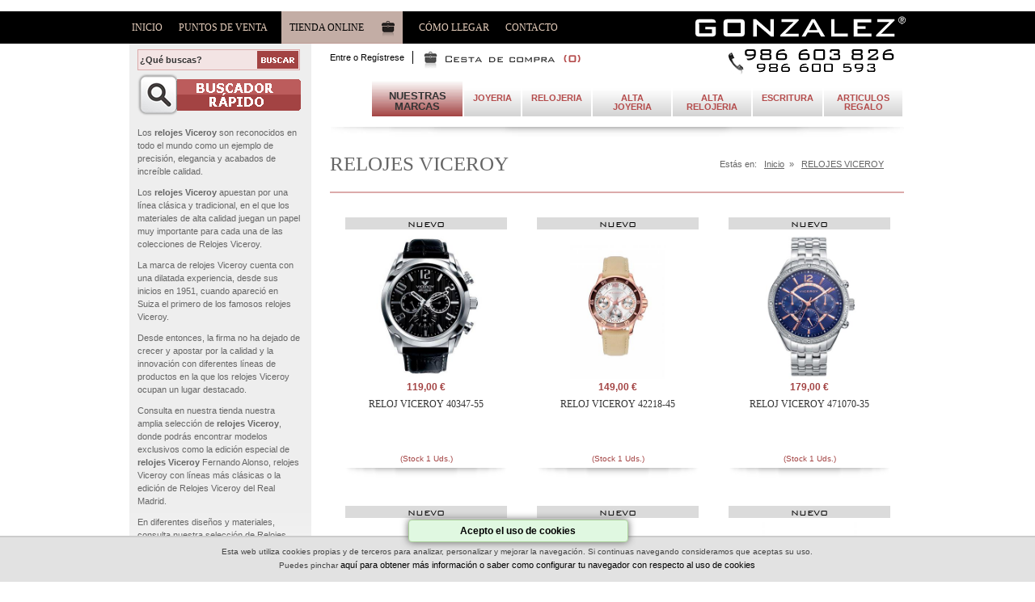

--- FILE ---
content_type: text/html; charset=utf-8
request_url: https://www.gonzalezjoyeria.com/es/102/RELOJES-VICEROY.aspx
body_size: 22213
content:

<!DOCTYPE html PUBLIC "-//W3C//DTD XHTML 1.0 Transitional//EN" "http://www.w3.org/TR/xhtml1/DTD/xhtml1-transitional.dtd">
<html xmlns="http://www.w3.org/1999/xhtml" lang="es-es">
<head id="Head1"><title>
	Relojes Viceroy en González Joyería. Tienda online, Vigo y Tui
</title><meta name="title" content="Relojes Viceroy en González Joyería. Tienda online, Vigo y Tui" /><meta name="description" content="En González Joyería podrás comprobar nuestra amplia selección de Relojes Viceroy, reconocidos por su calidad y diseño." /><meta name="keywords" content="RELOJES VICEROY, RELOJES ACERO VICEROY, VICEROY, COMPRAR RELOJES VICEROY, RELOJES TITANIO VICEROY, RELOJ ACERO, RELOJ TITANIO" /><meta name="author" content="Dos Espacios Internet Consulting" /><meta name="VW96.objecttype" content="Document" /><meta http-equiv="Content-Type" content="text/html; charset=UTF-8" /><meta name="DC.Language" scheme="RFC1766" content="español" /><meta name="distribution" content="global" /><meta name="resource-type" content="Document" /><meta http-equiv="Pragma" content="cache" /><meta name="Revisit" content="7 days" /><meta name="robots" content="all" /><link rel="canonical" href="https://gonzalezjoyeria.com/es/102/RELOJES-VICEROY.aspx" /><link href="/css/general.css" rel="stylesheet" type="text/css" /><link href="/css/slideshow.css" rel="stylesheet" type="text/css" /><link href="/css/menu1.css" rel="stylesheet" type="text/css" /><link href="/css/aps.css" rel="stylesheet" type="text/css" /><link href="/css/overlay_external_page.css" rel="stylesheet" type="text/css" /><link href="/css/sifr.css" rel="stylesheet" type="text/css" /><link href="/css/ui-lightness/jquery-ui-1.8.13.custom.css" type="text/css" rel="stylesheet" />	
<script src="/js/jquery.tools-1.2.7.min.js" type="text/javascript"></script>
<script src="/js/funciones.min.js" type="text/javascript"></script>
<script src="/js/Idioma.js" type="text/javascript"></script>
<script src="/js/menu1.js" type="text/javascript"></script>
<script src="/js/swfobject.js" type="text/javascript"></script>
<script src="/js/sifr.js" type="text/javascript"></script>
<script src="/js/sifr-config.js" type="text/javascript"></script>
<script src="/js/jquery-ui-1.8.13.custom.min.js" type="text/javascript"></script>
<script src="/js/aceptaCookies.min.js" type="text/javascript"></script>
<link href="/css/aceptaCookies.css" rel="stylesheet" /><link href="/css/responsive.css" rel="stylesheet" />
<script src="/js/jquery.mmenu.min.all.js" type="text/javascript"></script>
<meta name="viewport" content="width=device-width, user-scalable=no" />
<script type="text/javascript">

  var _gaq = _gaq || [];
  _gaq.push(["_setAccount", "UA-27009458-1"]);
  _gaq.push(["_trackPageview"]);

  (function() {
    var ga = document.createElement("script"); ga.type = "text/javascript"; ga.async = true;
    ga.src = ("https:" == document.location.protocol ? "https://ssl" : "http://www") + ".google-analytics.com/ga.js";
    var s = document.getElementsByTagName("script")[0]; s.parentNode.insertBefore(ga, s);
  })();

</script>
</head>
<body>
<form method="post" action="./RELOJES-VICEROY.aspx" onsubmit="javascript:return WebForm_OnSubmit();" id="form1">
<div class="aspNetHidden">
<input type="hidden" name="__EVENTTARGET" id="__EVENTTARGET" value="" />
<input type="hidden" name="__EVENTARGUMENT" id="__EVENTARGUMENT" value="" />
<input type="hidden" name="__VIEWSTATE" id="__VIEWSTATE" value="/[base64]/ZmFtaWQ9NzUiPkFOSUxMT1MtU09SVElKQVM8L2E+PC9saT48bGk+PGEgaHJlZj0iL2NhdGFsb2dvLmFzcHg/[base64]/ZmFtaWQ9NjUiPkZJR1VSQVMgREUgQ1JJU1RBTDwvYT48L2xpPjwvdWw+PC9saT48bGk+PHNwYW4+UE9SQ0VMQU5BPC9zcGFuPjx1bD48bGk+PGEgaHJlZj0iL2NhdGFsb2dvLmFzcHg/ZmFtaWQ9ODgiPk1FRElBIEdBTUE8L2E+PC9saT48L3VsPjwvbGk+PC91bD48L2xpPjxsaT48c3Bhbj5FU0NSSVRVUkE8L3NwYW4+PHVsPjxsaT48c3Bhbj5FU0NSSVRVUkEgQUxUQSBHQU1BPC9zcGFuPjx1bD48bGk+PGEgaHJlZj0iL2NhdGFsb2dvLmFzcHg/[base64]/[base64]/ZmFtaWQ9MjgiPkFOSUxMT1MgLSBTT1JUSUpBUzwvYT48L2xpPjxsaT48YSBocmVmPSIvY2F0YWxvZ28uYXNweD9mYW1pZD0yNCI+Q09MTEFSRVMgLSBHQVJHQU5USUxMQVM8L2E+PC9saT48bGk+PGEgaHJlZj0iL2NhdGFsb2dvLmFzcHg/ZmFtaWQ9OTQiPkdFTUVMT1M8L2E+PC9saT48bGk+PGEgaHJlZj0iL2NhdGFsb2dvLmFzcHg/ZmFtaWQ9NTciPkxMQVZFUk88L2E+PC9saT48bGk+PGEgaHJlZj0iL2NhdGFsb2dvLmFzcHg/[base64]/[base64]/[base64]/[base64]/[base64]/[base64]/[base64]/[base64]/[base64]/[base64]/[base64]/[base64]" />
</div>

<script type="text/javascript">
//<![CDATA[
var theForm = document.forms['form1'];
if (!theForm) {
    theForm = document.form1;
}
function __doPostBack(eventTarget, eventArgument) {
    if (!theForm.onsubmit || (theForm.onsubmit() != false)) {
        theForm.__EVENTTARGET.value = eventTarget;
        theForm.__EVENTARGUMENT.value = eventArgument;
        theForm.submit();
    }
}
//]]>
</script>


<script src="/WebResource.axd?d=3Q86H3rW1903IbWXL7LOxRK1CVeO9-AjjezotXbSW_s0bXZyyhCNJ81jlglNY-ky5d3_7_WxWwP26LTbtXwHo7hushkPm8QR-VD_M2MWA5s1&amp;t=638628296640000000" type="text/javascript"></script>


<script src="/WebResource.axd?d=IB2yqrTPlER7yVOapyEM7JvPeQd4nb_kPn2wBbGNNwoYYWFdaPBscRBFxm1tFl7hPCb3I6GZ2Lapbv3B_poIaa4FoyGQN-2RuazbgZKTaaE1&amp;t=638628296640000000" type="text/javascript"></script>
<script type="text/javascript">
//<![CDATA[
function WebForm_OnSubmit() {
if (typeof(ValidatorOnSubmit) == "function" && ValidatorOnSubmit() == false) return false;
return true;
}
//]]>
</script>

<div class="aspNetHidden">

	<input type="hidden" name="__VIEWSTATEGENERATOR" id="__VIEWSTATEGENERATOR" value="89D2B67C" />
</div>
<div id="contenedora">
    
    <div id="menu_superior">
    <div id="contenido_menu_index">
    
<div class="izquierda">
    <a id="MenuSuperior1_hypInicio" title="Inicio" class="menu_norm" href="/index.aspx">Inicio</a>
    <!--<a id="MenuSuperior1_somos" title="Quienes somos" class="menu_norm" href="/quien.aspx">Sobre nosotros</a>-->
    <a id="MenuSuperior1_compañias" title="Puntos de venta" class="menu_norm" href="/companias.aspx">Puntos de venta</a>
    <a id="MenuSuperior1_HyperLink1" title="Tienda online" class="menu_tienda" href="/index.aspx">Tienda online</a>
    <a id="MenuSuperior1_Comollegar" title="como llegar" class="menu_norm" href="/localizacion.aspx">Cómo llegar</a>
    <a id="MenuSuperior1_noticias" title="contacto" class="menu_norm" href="/contactar.aspx">Contacto</a>
</div> 
<div class="derecha">
    <div class="logotipo">
        <a href="/Index.aspx"><img src="/img/logotipo.png" alt="Gonzalez Joyeria Compra Online" /></a>
    </div>
</div>



    </div>
    </div><!-- /#menu_superior -->
    <div id="contenido">
            <div id="contenido2">
                <div id="colizq">
                    <div class="menu_buscador">
                        
<div id="buscador_contenedora">
<div id="buscador2_buscador" class="buscador">
        <input name="buscador2$TxtBuscar" type="text" value="¿Qué buscas?" id="buscador2_TxtBuscar" class="txtBuscar" onclick="javascript:if(this.value==&#39;¿Qué buscas?&#39;){this.value=&#39;&#39;}" />
        
        
    </div>
    <span id="buscador2_RequiredFieldValidator1" style="display:none;">Introduce el texto a buscar</span> 
    <input type="image" name="buscador2$imbBuscar" id="buscador2_imbBuscar" class="btnBuscar2" src="/img/btn_buscar2.png" alt="Buscar" onclick="javascript:WebForm_DoPostBackWithOptions(new WebForm_PostBackOptions(&quot;buscador2$imbBuscar&quot;, &quot;&quot;, true, &quot;valgrp_buscador&quot;, &quot;&quot;, false, false))" />

    <a href="/buscadorExpress.aspx?bus=exp"><img src="/img/btn_buscar.png" class="btnBuscar" alt="Buscador Express" /></a>
</div>
<br class="clear" />
                    </div><!-- /#cesta_buscador -->
                    <div id="menuLateral">
                        <p>Los <b>relojes Viceroy</b> son reconocidos en todo el mundo como un ejemplo de precisión, elegancia y acabados de increíble calidad.</p>

<p>Los <b>relojes Viceroy</b> apuestan por una línea clásica y tradicional, en el que los materiales de alta calidad juegan un papel muy importante para cada una de las colecciones de Relojes Viceroy.</p>

<p>La marca de relojes Viceroy cuenta con una dilatada experiencia, desde sus inicios en 1951, cuando apareció en Suiza el primero de los famosos relojes Viceroy.</p>

<p>Desde entonces, la firma no ha dejado de crecer y apostar por la calidad y la innovación con diferentes líneas de productos en la que los relojes Viceroy ocupan un lugar destacado.</p>

<p>Consulta en nuestra tienda nuestra amplia selección de <b>relojes Viceroy</b>, donde podrás encontrar modelos exclusivos como la edición especial de <b>relojes Viceroy</b> Fernando Alonso, relojes Viceroy con líneas más clásicas o la edición de Relojes Viceroy del Real Madrid.</p>

<p>En diferentes diseños y materiales, consulta nuestra selección de Relojes Viceroy tanto para hombre como para mujer. Compra tus relojes Viceroy en González Joyería.</p>
                    </div>
                </div><!-- /.colizq -->
                
                <div id="colder">
                    <div class="cesta">
                        
<div id="carrito">
    <div class="izquierda_carrito">
        
        <a href="/registro_usuario.aspx"  rel="#overlay" class="compra">Entre o Regístrese</a>
        
                        
        
        
        <div class="tot_cest">
            <a href="/carrito.aspx" class="l_cest"></a>
            <span class="precio_g">(<span id="VerCarrito1_LblArticulos">0</span>)</span>
            <div class="oculto">&nbsp;&nbsp;
            <span class="azulb">Total</span>
            &nbsp;            
            <span class="precio_g"><span id="VerCarrito1_LblTotal"><b>0,00&euro;</b></span></span>
            </div>
        </div>
    </div>
</div>

    


                    </div><!-- /#cesta_buscador -->
                    <div id="telef"></div>
                    
                    
<div class="contenedora_gamas">

<div class="contenido_gamas">
    <ul class="gamasSup">
        <li><a href="/marcas.aspx" id="gamaMarcas">NUESTRAS<br />MARCAS</a></li>
        
            <li><a href="/V/JOYERIA/1.aspx" id="gamas1_rptLinksGamas_linkGama_0">JOYERIA</a> </li>
        
            <li><a href="/V/RELOJERIA/2.aspx" id="gamas1_rptLinksGamas_linkGama_1">RELOJERIA</a> </li>
        
            <li><a href="/V/ALTA JOYERIA/3.aspx" id="gamas1_rptLinksGamas_linkGama_2">ALTA JOYERIA</a> </li>
        
            <li><a href="/V/ALTA RELOJERIA/4.aspx" id="gamas1_rptLinksGamas_linkGama_3">ALTA RELOJERIA</a> </li>
        
            <li><a href="/V/ESCRITURA/7.aspx" id="gamas1_rptLinksGamas_linkGama_4">ESCRITURA</a> </li>
        
            <li><a href="/V/ARTICULOS REGALO/9.aspx" id="gamas1_rptLinksGamas_linkGama_5">ARTICULOS REGALO</a> </li>
        
    </ul><!-- /.gamasSup -->
   </div>
</div>
<input type="hidden" name="gamas1$hidGama" id="gamas1_hidGama" />

                    <br />

                    


<div class="izquierda">
    <h1 class="titus">RELOJES VICEROY</h1>
</div>
<div class="derecha">
    <span id="Ctlgo1_LblCtlgo_Estas">Estás en:  </span>
    <a id="Ctlgo1_LblCtlgo_Inicio" title="Inicio" class="estas" href="/index.aspx">Inicio</a>&nbsp;&nbsp;&raquo;&nbsp;&nbsp;
    <a id="Ctlgo1_LblGama" class="estas" href="/es/102/RELOJES-VICEROY.aspx">RELOJES VICEROY</a>&nbsp;&nbsp;&nbsp;&nbsp;
	&nbsp;&nbsp;&nbsp;&nbsp;
	
</div>
<br class="clear" /><br />
<div id="linea"></div>


<div id="Ctlgo1_PnlFamilias">
	
<input type="hidden" name="Ctlgo1$HFTipo" id="Ctlgo1_HFTipo" />


</div>

<div id="Ctlgo1_fichasCatalogo" class="fichasCatalogo"><!--cambiamos cssclass segun estemos en familia o subfamilia-->

                                <!-- Zona Ofertas-->
                                
                                <!-- Fin Zona Ofertas -->
                                <br class="clear" />
                                <!-- Grid -->
                                <div id="Ctlgo1_PnlGrid" Summary="Productos">
	
	                                
                                        <div id="Ctlgo1_rpt_grid_FichaOf_0">
		
                                                        <div class="fichamed">
                                                            
                                                            <div class="fichamed_tipo">
                                                                
                                                                <div id="Ctlgo1_rpt_grid_novedad_0" class="novedad">NUEVO</div>
                                                                
                                                            </div>
                                                            <div class="fichamed_foto">
                                                                <a href='/v/RELOJERIA/RELOJES PULSERA/RELOJES ACERO/VICEROY/RELOJ VICEROY 40347 55/5252.aspx'>
                                                                    <img alt="RELOJES VICEROY" class="FotoFichaOferta" src="/gestion/catalogo/Tumb/40347-55-1-6333.jpg" longdesc="Ficha.aspx?id=5252" />
                                                                </a>                        
                                                            </div>
                                                            <div class="fichamed_precio">
                                                                
                                                                <span id="Ctlgo1_rpt_grid_LblPrecio_0">119,00 €</span>
                                                            </div>
                                                            <div class="fichamed_nombre">
                                                                <h2><a href='/v/RELOJERIA/RELOJES-PULSERA/RELOJES ACERO/VICEROY/RELOJ VICEROY 40347 55/5252.aspx'>RELOJ VICEROY 40347-55</a></h2>
                                                        </div>
                                                            <div class="fichamed_stock"><span id="Ctlgo1_rpt_grid_LblStock_0">(Stock 1 Uds.)</span></div>
                                                            <a href='/v/3/RELOJES PULSERA/RELOJES ACERO/VICEROY/RELOJ VICEROY 40347 55/5252.aspx' class="fichamed_detalles"></a>
                                                            
                                                        </div><!-- /.fichamed --> 
                                        
	</div>
	                                
                                        <div id="Ctlgo1_rpt_grid_FichaOf_1">
		
                                                        <div class="fichamed">
                                                            
                                                            <div class="fichamed_tipo">
                                                                
                                                                <div id="Ctlgo1_rpt_grid_novedad_1" class="novedad">NUEVO</div>
                                                                
                                                            </div>
                                                            <div class="fichamed_foto">
                                                                <a href='/v/RELOJERIA/RELOJES PULSERA/RELOJES ACERO/VICEROY/RELOJ VICEROY 42218 45/5262.aspx'>
                                                                    <img alt="RELOJ VICEROY 42218-45" class="FotoFichaOferta" src="/gestion/catalogo/Tumb/reloj-viceroy-42218-45-mujer.jpg" longdesc="Ficha.aspx?id=5262" />
                                                                </a>                        
                                                            </div>
                                                            <div class="fichamed_precio">
                                                                
                                                                <span id="Ctlgo1_rpt_grid_LblPrecio_1">149,00 €</span>
                                                            </div>
                                                            <div class="fichamed_nombre">
                                                                <h2><a href='/v/RELOJERIA/RELOJES-PULSERA/RELOJES ACERO/VICEROY/RELOJ VICEROY 42218 45/5262.aspx'>RELOJ VICEROY 42218-45</a></h2>
                                                        </div>
                                                            <div class="fichamed_stock"><span id="Ctlgo1_rpt_grid_LblStock_1">(Stock 1 Uds.)</span></div>
                                                            <a href='/v/3/RELOJES PULSERA/RELOJES ACERO/VICEROY/RELOJ VICEROY 42218 45/5262.aspx' class="fichamed_detalles"></a>
                                                            
                                                        </div><!-- /.fichamed --> 
                                        
	</div>
	                                
                                        <div id="Ctlgo1_rpt_grid_FichaOf_2">
		
                                                        <div class="fichamed">
                                                            
                                                            <div class="fichamed_tipo">
                                                                
                                                                <div id="Ctlgo1_rpt_grid_novedad_2" class="novedad">NUEVO</div>
                                                                
                                                            </div>
                                                            <div class="fichamed_foto">
                                                                <a href='/v/RELOJERIA/RELOJES PULSERA/RELOJES ACERO/VICEROY/RELOJ VICEROY 471070 35/5275.aspx'>
                                                                    <img alt="RELOJ VICEROY 471070-35" class="FotoFichaOferta" src="/gestion/catalogo/Tumb/reloj-viceroy-multifuncion-mujer-471070-35.jpg" longdesc="Ficha.aspx?id=5275" />
                                                                </a>                        
                                                            </div>
                                                            <div class="fichamed_precio">
                                                                
                                                                <span id="Ctlgo1_rpt_grid_LblPrecio_2">179,00 €</span>
                                                            </div>
                                                            <div class="fichamed_nombre">
                                                                <h2><a href='/v/RELOJERIA/RELOJES-PULSERA/RELOJES ACERO/VICEROY/RELOJ VICEROY 471070 35/5275.aspx'>RELOJ VICEROY 471070-35</a></h2>
                                                        </div>
                                                            <div class="fichamed_stock"><span id="Ctlgo1_rpt_grid_LblStock_2">(Stock 1 Uds.)</span></div>
                                                            <a href='/v/3/RELOJES PULSERA/RELOJES ACERO/VICEROY/RELOJ VICEROY 471070 35/5275.aspx' class="fichamed_detalles"></a>
                                                            
                                                        </div><!-- /.fichamed --> 
                                        
	</div>
	                                
                                        <div id="Ctlgo1_rpt_grid_FichaOf_3">
		
                                                        <div class="fichamed">
                                                            
                                                            <div class="fichamed_tipo">
                                                                
                                                                <div id="Ctlgo1_rpt_grid_novedad_3" class="novedad">NUEVO</div>
                                                                
                                                            </div>
                                                            <div class="fichamed_foto">
                                                                <a href='/v/RELOJERIA/RELOJES PULSERA/RELOJES ACERO/VICEROY/RELOJ VICEROY 401085 15 BEAT/5622.aspx'>
                                                                    <img alt="RELOJ VICEROY 401085-15 BEAT" class="FotoFichaOferta" src="/gestion/catalogo/Tumb/-Viceroy-401085-15.jpg" longdesc="Ficha.aspx?id=5622" />
                                                                </a>                        
                                                            </div>
                                                            <div class="fichamed_precio">
                                                                
                                                                <span id="Ctlgo1_rpt_grid_LblPrecio_3">119,00 €</span>
                                                            </div>
                                                            <div class="fichamed_nombre">
                                                                <h2><a href='/v/RELOJERIA/RELOJES-PULSERA/RELOJES ACERO/VICEROY/RELOJ VICEROY 401085 15 BEAT/5622.aspx'>RELOJ VICEROY 401085-15 BEAT</a></h2>
                                                        </div>
                                                            <div class="fichamed_stock"><span id="Ctlgo1_rpt_grid_LblStock_3">(Stock 1 Uds.)</span></div>
                                                            <a href='/v/3/RELOJES PULSERA/RELOJES ACERO/VICEROY/RELOJ VICEROY 401085 15 BEAT/5622.aspx' class="fichamed_detalles"></a>
                                                            
                                                        </div><!-- /.fichamed --> 
                                        
	</div>
	                                
                                        <div id="Ctlgo1_rpt_grid_FichaOf_4">
		
                                                        <div class="fichamed">
                                                            
                                                            <div class="fichamed_tipo">
                                                                
                                                                <div id="Ctlgo1_rpt_grid_novedad_4" class="novedad">NUEVO</div>
                                                                
                                                            </div>
                                                            <div class="fichamed_foto">
                                                                <a href='/v/RELOJERIA/RELOJES PULSERA/RELOJES ACERO/VICEROY/RELOJ VICEROY 471109 43/5640.aspx'>
                                                                    <img alt="RELOJ VICEROY 471109-43  " class="FotoFichaOferta" src="/gestion/catalogo/Tumb/-Viceroy-471109-43.jpg" longdesc="Ficha.aspx?id=5640" />
                                                                </a>                        
                                                            </div>
                                                            <div class="fichamed_precio">
                                                                
                                                                <span id="Ctlgo1_rpt_grid_LblPrecio_4">168,00 €</span>
                                                            </div>
                                                            <div class="fichamed_nombre">
                                                                <h2><a href='/v/RELOJERIA/RELOJES-PULSERA/RELOJES ACERO/VICEROY/RELOJ VICEROY 471109 43/5640.aspx'>RELOJ VICEROY 471109-43  </a></h2>
                                                        </div>
                                                            <div class="fichamed_stock"><span id="Ctlgo1_rpt_grid_LblStock_4">(Stock 1 Uds.)</span></div>
                                                            <a href='/v/3/RELOJES PULSERA/RELOJES ACERO/VICEROY/RELOJ VICEROY 471109 43/5640.aspx' class="fichamed_detalles"></a>
                                                            
                                                        </div><!-- /.fichamed --> 
                                        
	</div>
	                                
                                        <div id="Ctlgo1_rpt_grid_FichaOf_5">
		
                                                        <div class="fichamed">
                                                            
                                                            <div class="fichamed_tipo">
                                                                
                                                                <div id="Ctlgo1_rpt_grid_novedad_5" class="novedad">NUEVO</div>
                                                                
                                                            </div>
                                                            <div class="fichamed_foto">
                                                                <a href='/v/RELOJERIA/RELOJES PULSERA/RELOJES ACERO/VICEROY/RELOJ VICEROY 471101 57 ANTONIO BANDERAS/5921.aspx'>
                                                                    <img alt="RELOJ VICEROY 471101-57 ANTONIO BANDERAS" class="FotoFichaOferta" src="/gestion/catalogo/Tumb/81kUECpmQJL._UY550_.jpg" longdesc="Ficha.aspx?id=5921" />
                                                                </a>                        
                                                            </div>
                                                            <div class="fichamed_precio">
                                                                
                                                                <span id="Ctlgo1_rpt_grid_LblPrecio_5">169,00 €</span>
                                                            </div>
                                                            <div class="fichamed_nombre">
                                                                <h2><a href='/v/RELOJERIA/RELOJES-PULSERA/RELOJES ACERO/VICEROY/RELOJ VICEROY 471101 57 ANTONIO BANDERAS/5921.aspx'>RELOJ VICEROY 471101-57 ANTONIO BANDERAS</a></h2>
                                                        </div>
                                                            <div class="fichamed_stock"><span id="Ctlgo1_rpt_grid_LblStock_5">(Stock 1 Uds.)</span></div>
                                                            <a href='/v/3/RELOJES PULSERA/RELOJES ACERO/VICEROY/RELOJ VICEROY 471101 57 ANTONIO BANDERAS/5921.aspx' class="fichamed_detalles"></a>
                                                            
                                                        </div><!-- /.fichamed --> 
                                        
	</div>
	                                
                                        <div id="Ctlgo1_rpt_grid_FichaOf_6">
		
                                                        <div class="fichamed">
                                                            
                                                            <div class="fichamed_tipo">
                                                                
                                                                <div id="Ctlgo1_rpt_grid_novedad_6" class="novedad">NUEVO</div>
                                                                
                                                            </div>
                                                            <div class="fichamed_foto">
                                                                <a href='/v/RELOJERIA/RELOJES PULSERA/RELOJES ACERO/VICEROY/RELOJ VICEROY 401247 35 HOMBRE HEAT 43 MM/6292.aspx'>
                                                                    <img alt="RELOJ VICEROY 401247-35 HOMBRE HEAT 43 MM" class="FotoFichaOferta" src="/gestion/catalogo/Tumb/viceroy-heat-401247-35.jpg" longdesc="Ficha.aspx?id=6292" />
                                                                </a>                        
                                                            </div>
                                                            <div class="fichamed_precio">
                                                                
                                                                <span id="Ctlgo1_rpt_grid_LblPrecio_6">119,00 €</span>
                                                            </div>
                                                            <div class="fichamed_nombre">
                                                                <h2><a href='/v/RELOJERIA/RELOJES-PULSERA/RELOJES ACERO/VICEROY/RELOJ VICEROY 401247 35 HOMBRE HEAT 43 MM/6292.aspx'>RELOJ VICEROY 401247-35 HOMBRE HEAT 43 MM</a></h2>
                                                        </div>
                                                            <div class="fichamed_stock"><span id="Ctlgo1_rpt_grid_LblStock_6">(Stock 1 Uds.)</span></div>
                                                            <a href='/v/3/RELOJES PULSERA/RELOJES ACERO/VICEROY/RELOJ VICEROY 401247 35 HOMBRE HEAT 43 MM/6292.aspx' class="fichamed_detalles"></a>
                                                            
                                                        </div><!-- /.fichamed --> 
                                        
	</div>
	                                
                                        <div id="Ctlgo1_rpt_grid_FichaOf_7">
		
                                                        <div class="fichamed">
                                                            
                                                            <div class="fichamed_tipo">
                                                                
                                                                <div id="Ctlgo1_rpt_grid_novedad_7" class="novedad">NUEVO</div>
                                                                
                                                            </div>
                                                            <div class="fichamed_foto">
                                                                <a href='/v/RELOJERIA/RELOJES PULSERA/RELOJES ACERO/VICEROY/RELOJ VICEROY 42235 94 HOMBRE GRAND 38 MM/6300.aspx'>
                                                                    <img alt="RELOJ VICEROY 42235-94 HOMBRE GRAND 38 MM" class="FotoFichaOferta" src="/gestion/catalogo/Tumb/reloj-viceroy-hombre-42235-94.jpg" longdesc="Ficha.aspx?id=6300" />
                                                                </a>                        
                                                            </div>
                                                            <div class="fichamed_precio">
                                                                
                                                                <span id="Ctlgo1_rpt_grid_LblPrecio_7">99,00 €</span>
                                                            </div>
                                                            <div class="fichamed_nombre">
                                                                <h2><a href='/v/RELOJERIA/RELOJES-PULSERA/RELOJES ACERO/VICEROY/RELOJ VICEROY 42235 94 HOMBRE GRAND 38 MM/6300.aspx'>RELOJ VICEROY 42235-94 HOMBRE GRAND 38 MM</a></h2>
                                                        </div>
                                                            <div class="fichamed_stock"><span id="Ctlgo1_rpt_grid_LblStock_7">(Stock 1 Uds.)</span></div>
                                                            <a href='/v/3/RELOJES PULSERA/RELOJES ACERO/VICEROY/RELOJ VICEROY 42235 94 HOMBRE GRAND 38 MM/6300.aspx' class="fichamed_detalles"></a>
                                                            
                                                        </div><!-- /.fichamed --> 
                                        
	</div>
	                                
                                        <div id="Ctlgo1_rpt_grid_FichaOf_8">
		
                                                        <div class="fichamed">
                                                            
                                                            <div class="fichamed_tipo">
                                                                
                                                                <div id="Ctlgo1_rpt_grid_novedad_8" class="novedad">NUEVO</div>
                                                                
                                                            </div>
                                                            <div class="fichamed_foto">
                                                                <a href='/v/RELOJERIA/RELOJES PULSERA/RELOJES ACERO/VICEROY/RELOJ VICEROY 42336 57 AIR MUJER 34 MM/6302.aspx'>
                                                                    <img alt="RELOJ VICEROY 42336-57 AIR MUJER 34 MM" class="FotoFichaOferta" src="/gestion/catalogo/Tumb/viceroy-air-42336-57.jpg" longdesc="Ficha.aspx?id=6302" />
                                                                </a>                        
                                                            </div>
                                                            <div class="fichamed_precio">
                                                                
                                                                <span id="Ctlgo1_rpt_grid_LblPrecio_8">119,00 €</span>
                                                            </div>
                                                            <div class="fichamed_nombre">
                                                                <h2><a href='/v/RELOJERIA/RELOJES-PULSERA/RELOJES ACERO/VICEROY/RELOJ VICEROY 42336 57 AIR MUJER 34 MM/6302.aspx'>RELOJ VICEROY 42336-57 AIR MUJER 34 MM</a></h2>
                                                        </div>
                                                            <div class="fichamed_stock"><span id="Ctlgo1_rpt_grid_LblStock_8">(Stock 1 Uds.)</span></div>
                                                            <a href='/v/3/RELOJES PULSERA/RELOJES ACERO/VICEROY/RELOJ VICEROY 42336 57 AIR MUJER 34 MM/6302.aspx' class="fichamed_detalles"></a>
                                                            
                                                        </div><!-- /.fichamed --> 
                                        
	</div>
	                                
                                        <div id="Ctlgo1_rpt_grid_FichaOf_9">
		
                                                        <div class="fichamed">
                                                            
                                                            <div class="fichamed_tipo">
                                                                
                                                                <div id="Ctlgo1_rpt_grid_novedad_9" class="novedad">NUEVO</div>
                                                                
                                                            </div>
                                                            <div class="fichamed_foto">
                                                                <a href='/v/RELOJERIA/RELOJES PULSERA/RELOJES ACERO/VICEROY/RELOJ VICEROY 42350 17 AIR MUJER 33 MM/6303.aspx'>
                                                                    <img alt="RELOJES VICEROY" class="FotoFichaOferta" src="/gestion/catalogo/Tumb/viceroy-air-42350-17.jpg" longdesc="Ficha.aspx?id=6303" />
                                                                </a>                        
                                                            </div>
                                                            <div class="fichamed_precio">
                                                                
                                                                <span id="Ctlgo1_rpt_grid_LblPrecio_9">89,00 €</span>
                                                            </div>
                                                            <div class="fichamed_nombre">
                                                                <h2><a href='/v/RELOJERIA/RELOJES-PULSERA/RELOJES ACERO/VICEROY/RELOJ VICEROY 42350 17 AIR MUJER 33 MM/6303.aspx'>RELOJ VICEROY 42350-17 AIR MUJER 33 MM </a></h2>
                                                        </div>
                                                            <div class="fichamed_stock"><span id="Ctlgo1_rpt_grid_LblStock_9">(Stock 1 Uds.)</span></div>
                                                            <a href='/v/3/RELOJES PULSERA/RELOJES ACERO/VICEROY/RELOJ VICEROY 42350 17 AIR MUJER 33 MM/6303.aspx' class="fichamed_detalles"></a>
                                                            
                                                        </div><!-- /.fichamed --> 
                                        
	</div>
	                                
                                        <div id="Ctlgo1_rpt_grid_FichaOf_10">
		
                                                        <div class="fichamed">
                                                            
                                                            <div class="fichamed_tipo">
                                                                
                                                                <div id="Ctlgo1_rpt_grid_novedad_10" class="novedad">NUEVO</div>
                                                                
                                                            </div>
                                                            <div class="fichamed_foto">
                                                                <a href='/v/RELOJERIA/RELOJES PULSERA/RELOJES ACERO/VICEROY/RELOJ VICEROY 42416 83 CHIC MUJER 32 MM/6308.aspx'>
                                                                    <img alt="RELOJ VICEROY 42416-83 CHIC MUJER 32 MM" class="FotoFichaOferta" src="/gestion/catalogo/Tumb/reloj-viceroy-chic-mujer-42416-83.jpg" longdesc="Ficha.aspx?id=6308" />
                                                                </a>                        
                                                            </div>
                                                            <div class="fichamed_precio">
                                                                
                                                                <span id="Ctlgo1_rpt_grid_LblPrecio_10">119,00 €</span>
                                                            </div>
                                                            <div class="fichamed_nombre">
                                                                <h2><a href='/v/RELOJERIA/RELOJES-PULSERA/RELOJES ACERO/VICEROY/RELOJ VICEROY 42416 83 CHIC MUJER 32 MM/6308.aspx'>RELOJ VICEROY 42416-83 CHIC MUJER 32 MM</a></h2>
                                                        </div>
                                                            <div class="fichamed_stock"><span id="Ctlgo1_rpt_grid_LblStock_10">(Stock 1 Uds.)</span></div>
                                                            <a href='/v/3/RELOJES PULSERA/RELOJES ACERO/VICEROY/RELOJ VICEROY 42416 83 CHIC MUJER 32 MM/6308.aspx' class="fichamed_detalles"></a>
                                                            
                                                        </div><!-- /.fichamed --> 
                                        
	</div>
	                                
                                        <div id="Ctlgo1_rpt_grid_FichaOf_11">
		
                                                        <div class="fichamed">
                                                            
                                                            <div class="fichamed_tipo">
                                                                
                                                                <div id="Ctlgo1_rpt_grid_novedad_11" class="novedad">NUEVO</div>
                                                                
                                                            </div>
                                                            <div class="fichamed_foto">
                                                                <a href='/v/RELOJERIA/RELOJES PULSERA/RELOJES ACERO/VICEROY/RELOJ VICEROY 461096 57 KISS MUJER 33 MM/6310.aspx'>
                                                                    <img alt="RELOJ VICEROY 461096-57 KISS MUJER 33 MM" class="FotoFichaOferta" src="/gestion/catalogo/Tumb/61t0vubfzkL._AC_UX679_.jpg" longdesc="Ficha.aspx?id=6310" />
                                                                </a>                        
                                                            </div>
                                                            <div class="fichamed_precio">
                                                                
                                                                <span id="Ctlgo1_rpt_grid_LblPrecio_11">119,00 €</span>
                                                            </div>
                                                            <div class="fichamed_nombre">
                                                                <h2><a href='/v/RELOJERIA/RELOJES-PULSERA/RELOJES ACERO/VICEROY/RELOJ VICEROY 461096 57 KISS MUJER 33 MM/6310.aspx'>RELOJ VICEROY 461096-57 KISS MUJER 33 MM</a></h2>
                                                        </div>
                                                            <div class="fichamed_stock"><span id="Ctlgo1_rpt_grid_LblStock_11">(Stock 1 Uds.)</span></div>
                                                            <a href='/v/3/RELOJES PULSERA/RELOJES ACERO/VICEROY/RELOJ VICEROY 461096 57 KISS MUJER 33 MM/6310.aspx' class="fichamed_detalles"></a>
                                                            
                                                        </div><!-- /.fichamed --> 
                                        
	</div>
	                                
                                        <div id="Ctlgo1_rpt_grid_FichaOf_12">
		
                                                        <div class="fichamed">
                                                            
                                                            <div class="fichamed_tipo">
                                                                
                                                                <div id="Ctlgo1_rpt_grid_novedad_12" class="novedad">NUEVO</div>
                                                                
                                                            </div>
                                                            <div class="fichamed_foto">
                                                                <a href='/v/RELOJERIA/RELOJES PULSERA/RELOJES ACERO/VICEROY/RELOJ VICEROY 471179 57 HEAT HOMBRE 44 MM/6321.aspx'>
                                                                    <img alt="RELOJ VICEROY 471179-57 HEAT HOMBRE 44 MM" class="FotoFichaOferta" src="/gestion/catalogo/Tumb/471179-57-600x600.jpg" longdesc="Ficha.aspx?id=6321" />
                                                                </a>                        
                                                            </div>
                                                            <div class="fichamed_precio">
                                                                
                                                                <span id="Ctlgo1_rpt_grid_LblPrecio_12">169,00 €</span>
                                                            </div>
                                                            <div class="fichamed_nombre">
                                                                <h2><a href='/v/RELOJERIA/RELOJES-PULSERA/RELOJES ACERO/VICEROY/RELOJ VICEROY 471179 57 HEAT HOMBRE 44 MM/6321.aspx'>RELOJ VICEROY 471179-57 HEAT HOMBRE 44 MM</a></h2>
                                                        </div>
                                                            <div class="fichamed_stock"><span id="Ctlgo1_rpt_grid_LblStock_12">(Stock 1 Uds.)</span></div>
                                                            <a href='/v/3/RELOJES PULSERA/RELOJES ACERO/VICEROY/RELOJ VICEROY 471179 57 HEAT HOMBRE 44 MM/6321.aspx' class="fichamed_detalles"></a>
                                                            
                                                        </div><!-- /.fichamed --> 
                                        
	</div>
	                                
                                        <div id="Ctlgo1_rpt_grid_FichaOf_13">
		
                                                        <div class="fichamed">
                                                            
                                                            <div class="fichamed_tipo">
                                                                
                                                                <div id="Ctlgo1_rpt_grid_novedad_13" class="novedad">NUEVO</div>
                                                                
                                                            </div>
                                                            <div class="fichamed_foto">
                                                                <a href='/v/RELOJERIA/RELOJES PULSERA/RELOJES ACERO/VICEROY/RELOJ VICEROY 471224 03 MUJER DRESS 37 MM/6323.aspx'>
                                                                    <img alt="RELOJ VICEROY 471224-03 MUJER DRESS 37 MM " class="FotoFichaOferta" src="/gestion/catalogo/Tumb/viceroy-dress-471224-03.jpg" longdesc="Ficha.aspx?id=6323" />
                                                                </a>                        
                                                            </div>
                                                            <div class="fichamed_precio">
                                                                
                                                                <span id="Ctlgo1_rpt_grid_LblPrecio_13">159,00 €</span>
                                                            </div>
                                                            <div class="fichamed_nombre">
                                                                <h2><a href='/v/RELOJERIA/RELOJES-PULSERA/RELOJES ACERO/VICEROY/RELOJ VICEROY 471224 03 MUJER DRESS 37 MM/6323.aspx'>RELOJ VICEROY 471224-03 MUJER DRESS 37 MM </a></h2>
                                                        </div>
                                                            <div class="fichamed_stock"><span id="Ctlgo1_rpt_grid_LblStock_13">(Stock 1 Uds.)</span></div>
                                                            <a href='/v/3/RELOJES PULSERA/RELOJES ACERO/VICEROY/RELOJ VICEROY 471224 03 MUJER DRESS 37 MM/6323.aspx' class="fichamed_detalles"></a>
                                                            
                                                        </div><!-- /.fichamed --> 
                                        
	</div>
	                                
                                        <div id="Ctlgo1_rpt_grid_FichaOf_14">
		
                                                        <div class="fichamed">
                                                            
                                                            <div class="fichamed_tipo">
                                                                
                                                                <div id="Ctlgo1_rpt_grid_novedad_14" class="novedad">NUEVO</div>
                                                                
                                                            </div>
                                                            <div class="fichamed_foto">
                                                                <a href='/v/RELOJERIA/RELOJES PULSERA/RELOJES ACERO/VICEROY/RELOJ VICEROY 471231 03 HOMBRE DRESS 43 MM/6325.aspx'>
                                                                    <img alt="RELOJ VICEROY 471231-03 HOMBRE DRESS 43 MM" class="FotoFichaOferta" src="/gestion/catalogo/Tumb/viceroy-dress-471231-03.jpg" longdesc="Ficha.aspx?id=6325" />
                                                                </a>                        
                                                            </div>
                                                            <div class="fichamed_precio">
                                                                
                                                                <span id="Ctlgo1_rpt_grid_LblPrecio_14">159,00 €</span>
                                                            </div>
                                                            <div class="fichamed_nombre">
                                                                <h2><a href='/v/RELOJERIA/RELOJES-PULSERA/RELOJES ACERO/VICEROY/RELOJ VICEROY 471231 03 HOMBRE DRESS 43 MM/6325.aspx'>RELOJ VICEROY 471231-03 HOMBRE DRESS 43 MM</a></h2>
                                                        </div>
                                                            <div class="fichamed_stock"><span id="Ctlgo1_rpt_grid_LblStock_14">(Stock 1 Uds.)</span></div>
                                                            <a href='/v/3/RELOJES PULSERA/RELOJES ACERO/VICEROY/RELOJ VICEROY 471231 03 HOMBRE DRESS 43 MM/6325.aspx' class="fichamed_detalles"></a>
                                                            
                                                        </div><!-- /.fichamed --> 
                                        
	</div>
	                                
                                        <div id="Ctlgo1_rpt_grid_FichaOf_15">
		
                                                        <div class="fichamed">
                                                            
                                                            <div class="fichamed_tipo">
                                                                
                                                                <div id="Ctlgo1_rpt_grid_novedad_15" class="novedad">NUEVO</div>
                                                                
                                                            </div>
                                                            <div class="fichamed_foto">
                                                                <a href='/v/RELOJERIA/RELOJES PULSERA/RELOJES ACERO/VICEROY/RELOJ VICEROY 471235 07 HOMBRE DRESS 42 MM/6326.aspx'>
                                                                    <img alt="RELOJ VICEROY 471235-07 HOMBRE DRESS 42 MM" class="FotoFichaOferta" src="/gestion/catalogo/Tumb/viceroy-dress-471235-07.jpg" longdesc="Ficha.aspx?id=6326" />
                                                                </a>                        
                                                            </div>
                                                            <div class="fichamed_precio">
                                                                
                                                                <span id="Ctlgo1_rpt_grid_LblPrecio_15">139,00 €</span>
                                                            </div>
                                                            <div class="fichamed_nombre">
                                                                <h2><a href='/v/RELOJERIA/RELOJES-PULSERA/RELOJES ACERO/VICEROY/RELOJ VICEROY 471235 07 HOMBRE DRESS 42 MM/6326.aspx'>RELOJ VICEROY 471235-07 HOMBRE DRESS 42 MM</a></h2>
                                                        </div>
                                                            <div class="fichamed_stock"><span id="Ctlgo1_rpt_grid_LblStock_15">(Stock 1 Uds.)</span></div>
                                                            <a href='/v/3/RELOJES PULSERA/RELOJES ACERO/VICEROY/RELOJ VICEROY 471235 07 HOMBRE DRESS 42 MM/6326.aspx' class="fichamed_detalles"></a>
                                                            
                                                        </div><!-- /.fichamed --> 
                                        
	</div>
	                                
                                        <div id="Ctlgo1_rpt_grid_FichaOf_16">
		
                                                        <div class="fichamed">
                                                            
                                                            <div class="fichamed_tipo">
                                                                
                                                                <div id="Ctlgo1_rpt_grid_novedad_16" class="novedad">NUEVO</div>
                                                                
                                                            </div>
                                                            <div class="fichamed_foto">
                                                                <a href='/v/RELOJERIA/RELOJES PULSERA/RELOJES ACERO/VICEROY/RELOJ VICEROY 401154 27 de mujer Chic con caja y malla milanesa de acero 32MM/6410.aspx'>
                                                                    <img alt="RELOJ VICEROY 401154-27 de mujer Chic con caja y malla milanesa de acero 32MM" class="FotoFichaOferta" src="/gestion/catalogo/Tumb/401154-27.jpg" longdesc="Ficha.aspx?id=6410" />
                                                                </a>                        
                                                            </div>
                                                            <div class="fichamed_precio">
                                                                
                                                                <span id="Ctlgo1_rpt_grid_LblPrecio_16">135,00 €</span>
                                                            </div>
                                                            <div class="fichamed_nombre">
                                                                <h2><a href='/v/RELOJERIA/RELOJES-PULSERA/RELOJES ACERO/VICEROY/RELOJ VICEROY 401154 27 de mujer Chic con caja y malla milanesa de acero 32MM/6410.aspx'>RELOJ VICEROY 401154-27 de mujer Chic con caja y malla milanesa de acero 32MM</a></h2>
                                                        </div>
                                                            <div class="fichamed_stock"><span id="Ctlgo1_rpt_grid_LblStock_16">(Stock 1 Uds.)</span></div>
                                                            <a href='/v/3/RELOJES PULSERA/RELOJES ACERO/VICEROY/RELOJ VICEROY 401154 27 de mujer Chic con caja y malla milanesa de acero 32MM/6410.aspx' class="fichamed_detalles"></a>
                                                            
                                                        </div><!-- /.fichamed --> 
                                        
	</div>
	                                
                                        <div id="Ctlgo1_rpt_grid_FichaOf_17">
		
                                                        <div class="fichamed">
                                                            
                                                            <div class="fichamed_tipo">
                                                                
                                                                <div id="Ctlgo1_rpt_grid_novedad_17" class="novedad">NUEVO</div>
                                                                
                                                            </div>
                                                            <div class="fichamed_foto">
                                                                <a href='/v/RELOJERIA/RELOJES PULSERA/RELOJES ACERO/VICEROY/RELOJ VICEROY 401239 07 HEAT 42 MM/6411.aspx'>
                                                                    <img alt="RELOJ VICEROY 401239-07 HEAT 42 MM" class="FotoFichaOferta" src="/gestion/catalogo/Tumb/viceroy-heat-401239-07.jpg" longdesc="Ficha.aspx?id=6411" />
                                                                </a>                        
                                                            </div>
                                                            <div class="fichamed_precio">
                                                                
                                                                <span id="Ctlgo1_rpt_grid_LblPrecio_17">139,00 €</span>
                                                            </div>
                                                            <div class="fichamed_nombre">
                                                                <h2><a href='/v/RELOJERIA/RELOJES-PULSERA/RELOJES ACERO/VICEROY/RELOJ VICEROY 401239 07 HEAT 42 MM/6411.aspx'>RELOJ VICEROY 401239-07 HEAT 42 MM</a></h2>
                                                        </div>
                                                            <div class="fichamed_stock"><span id="Ctlgo1_rpt_grid_LblStock_17">(Stock 1 Uds.)</span></div>
                                                            <a href='/v/3/RELOJES PULSERA/RELOJES ACERO/VICEROY/RELOJ VICEROY 401239 07 HEAT 42 MM/6411.aspx' class="fichamed_detalles"></a>
                                                            
                                                        </div><!-- /.fichamed --> 
                                        
	</div>
	                                
                                        <div id="Ctlgo1_rpt_grid_FichaOf_18">
		
                                                        <div class="fichamed">
                                                            
                                                            <div class="fichamed_tipo">
                                                                
                                                                <div id="Ctlgo1_rpt_grid_novedad_18" class="novedad">NUEVO</div>
                                                                
                                                            </div>
                                                            <div class="fichamed_foto">
                                                                <a href='/v/RELOJERIA/RELOJES PULSERA/RELOJES ACERO/VICEROY/RELOJ VICEROY 42432 83 CHIC 41 MM/6418.aspx'>
                                                                    <img alt="RELOJES VICEROY" class="FotoFichaOferta" src="/gestion/catalogo/Tumb/reloj-viceroy-42432-83.png" longdesc="Ficha.aspx?id=6418" />
                                                                </a>                        
                                                            </div>
                                                            <div class="fichamed_precio">
                                                                
                                                                <span id="Ctlgo1_rpt_grid_LblPrecio_18">119,00 €</span>
                                                            </div>
                                                            <div class="fichamed_nombre">
                                                                <h2><a href='/v/RELOJERIA/RELOJES-PULSERA/RELOJES ACERO/VICEROY/RELOJ VICEROY 42432 83 CHIC 41 MM/6418.aspx'>RELOJ VICEROY 42432-83 CHIC 41 MM</a></h2>
                                                        </div>
                                                            <div class="fichamed_stock"><span id="Ctlgo1_rpt_grid_LblStock_18">(Stock 1 Uds.)</span></div>
                                                            <a href='/v/3/RELOJES PULSERA/RELOJES ACERO/VICEROY/RELOJ VICEROY 42432 83 CHIC 41 MM/6418.aspx' class="fichamed_detalles"></a>
                                                            
                                                        </div><!-- /.fichamed --> 
                                        
	</div>
	                                
                                        <div id="Ctlgo1_rpt_grid_FichaOf_19">
		
                                                        <div class="fichamed">
                                                            
                                                            <div class="fichamed_tipo">
                                                                
                                                                <div id="Ctlgo1_rpt_grid_novedad_19" class="novedad">NUEVO</div>
                                                                
                                                            </div>
                                                            <div class="fichamed_foto">
                                                                <a href='/v/RELOJERIA/RELOJES PULSERA/RELOJES ACERO/VICEROY/RELOJ VICEROY 46813 57 MAGNUM 43MM/6420.aspx'>
                                                                    <img alt="RELOJ VICEROY 46813-57 MAGNUM 43MM" class="FotoFichaOferta" src="/gestion/catalogo/Tumb/reloj-viceory-hombre-46813-57.jpg" longdesc="Ficha.aspx?id=6420" />
                                                                </a>                        
                                                            </div>
                                                            <div class="fichamed_precio">
                                                                
                                                                <span id="Ctlgo1_rpt_grid_LblPrecio_19">145,00 €</span>
                                                            </div>
                                                            <div class="fichamed_nombre">
                                                                <h2><a href='/v/RELOJERIA/RELOJES-PULSERA/RELOJES ACERO/VICEROY/RELOJ VICEROY 46813 57 MAGNUM 43MM/6420.aspx'>RELOJ VICEROY 46813-57 MAGNUM 43MM</a></h2>
                                                        </div>
                                                            <div class="fichamed_stock"><span id="Ctlgo1_rpt_grid_LblStock_19">(Stock 1 Uds.)</span></div>
                                                            <a href='/v/3/RELOJES PULSERA/RELOJES ACERO/VICEROY/RELOJ VICEROY 46813 57 MAGNUM 43MM/6420.aspx' class="fichamed_detalles"></a>
                                                            
                                                        </div><!-- /.fichamed --> 
                                        
	</div>
	                                
                                        <div id="Ctlgo1_rpt_grid_FichaOf_20">
		
                                                        <div class="fichamed">
                                                            
                                                            <div class="fichamed_tipo">
                                                                
                                                                <div id="Ctlgo1_rpt_grid_novedad_20" class="novedad">NUEVO</div>
                                                                
                                                            </div>
                                                            <div class="fichamed_foto">
                                                                <a href='/v/RELOJERIA/RELOJES PULSERA/RELOJES ACERO/VICEROY/RELOJ VICEROY 401266 33 Mujer Chic con caja y brazalete en acero/6424.aspx'>
                                                                    <img alt="RELOJ VICEROY 401266-33 Mujer Chic con caja y brazalete en acero " class="FotoFichaOferta" src="/gestion/catalogo/Tumb/índice92.jpg" longdesc="Ficha.aspx?id=6424" />
                                                                </a>                        
                                                            </div>
                                                            <div class="fichamed_precio">
                                                                
                                                                <span id="Ctlgo1_rpt_grid_LblPrecio_20">139,00 €</span>
                                                            </div>
                                                            <div class="fichamed_nombre">
                                                                <h2><a href='/v/RELOJERIA/RELOJES-PULSERA/RELOJES ACERO/VICEROY/RELOJ VICEROY 401266 33 Mujer Chic con caja y brazalete en acero/6424.aspx'>RELOJ VICEROY 401266-33 Mujer Chic con caja y brazalete en acero </a></h2>
                                                        </div>
                                                            <div class="fichamed_stock"><span id="Ctlgo1_rpt_grid_LblStock_20">(Stock 1 Uds.)</span></div>
                                                            <a href='/v/3/RELOJES PULSERA/RELOJES ACERO/VICEROY/RELOJ VICEROY 401266 33 Mujer Chic con caja y brazalete en acero/6424.aspx' class="fichamed_detalles"></a>
                                                            
                                                        </div><!-- /.fichamed --> 
                                        
	</div>
	                                
                                        <div id="Ctlgo1_rpt_grid_FichaOf_21">
		
                                                        <div class="fichamed">
                                                            
                                                            <div class="fichamed_tipo">
                                                                
                                                                <div id="Ctlgo1_rpt_grid_novedad_21" class="novedad">NUEVO</div>
                                                                
                                                            </div>
                                                            <div class="fichamed_foto">
                                                                <a href='/v/RELOJERIA/RELOJES PULSERA/RELOJES ACERO/VICEROY/RELOJ VICEROY 401266 73 Mujer Chic con caja y brazalete en acero en IP rosa/6425.aspx'>
                                                                    <img alt="RELOJ VICEROY 401266-73 Mujer Chic con caja y brazalete en acero en IP rosa" class="FotoFichaOferta" src="/gestion/catalogo/Tumb/rvic01141.jpg" longdesc="Ficha.aspx?id=6425" />
                                                                </a>                        
                                                            </div>
                                                            <div class="fichamed_precio">
                                                                
                                                                <span id="Ctlgo1_rpt_grid_LblPrecio_21">169,00 €</span>
                                                            </div>
                                                            <div class="fichamed_nombre">
                                                                <h2><a href='/v/RELOJERIA/RELOJES-PULSERA/RELOJES ACERO/VICEROY/RELOJ VICEROY 401266 73 Mujer Chic con caja y brazalete en acero en IP rosa/6425.aspx'>RELOJ VICEROY 401266-73 Mujer Chic con caja y brazalete en acero en IP rosa</a></h2>
                                                        </div>
                                                            <div class="fichamed_stock"><span id="Ctlgo1_rpt_grid_LblStock_21">(Stock 1 Uds.)</span></div>
                                                            <a href='/v/3/RELOJES PULSERA/RELOJES ACERO/VICEROY/RELOJ VICEROY 401266 73 Mujer Chic con caja y brazalete en acero en IP rosa/6425.aspx' class="fichamed_detalles"></a>
                                                            
                                                        </div><!-- /.fichamed --> 
                                        
	</div>
	                                
                                        <div id="Ctlgo1_rpt_grid_FichaOf_22">
		
                                                        <div class="fichamed">
                                                            
                                                            <div class="fichamed_tipo">
                                                                
                                                                <div id="Ctlgo1_rpt_grid_novedad_22" class="novedad">NUEVO</div>
                                                                
                                                            </div>
                                                            <div class="fichamed_foto">
                                                                <a href='/v/RELOJERIA/RELOJES PULSERA/RELOJES ACERO/VICEROY/RELOJ VICEROY 401266 83 Mujer Chic con caja y brazalete bitono en acero e Ip Rosa/6426.aspx'>
                                                                    <img alt="RELOJ VICEROY 401266-83 Mujer Chic con caja y brazalete bitono en acero e Ip Rosa" class="FotoFichaOferta" src="/gestion/catalogo/Tumb/reloj-viceroy-chic-bicolor-401266-83.jpg" longdesc="Ficha.aspx?id=6426" />
                                                                </a>                        
                                                            </div>
                                                            <div class="fichamed_precio">
                                                                
                                                                <span id="Ctlgo1_rpt_grid_LblPrecio_22">169,00 €</span>
                                                            </div>
                                                            <div class="fichamed_nombre">
                                                                <h2><a href='/v/RELOJERIA/RELOJES-PULSERA/RELOJES ACERO/VICEROY/RELOJ VICEROY 401266 83 Mujer Chic con caja y brazalete bitono en acero e Ip Rosa/6426.aspx'>RELOJ VICEROY 401266-83 Mujer Chic con caja y brazalete bitono en acero e Ip Rosa</a></h2>
                                                        </div>
                                                            <div class="fichamed_stock"><span id="Ctlgo1_rpt_grid_LblStock_22">(Stock 1 Uds.)</span></div>
                                                            <a href='/v/3/RELOJES PULSERA/RELOJES ACERO/VICEROY/RELOJ VICEROY 401266 83 Mujer Chic con caja y brazalete bitono en acero e Ip Rosa/6426.aspx' class="fichamed_detalles"></a>
                                                            
                                                        </div><!-- /.fichamed --> 
                                        
	</div>
	                                
                                        <div id="Ctlgo1_rpt_grid_FichaOf_23">
		
                                                        <div class="fichamed">
                                                            
                                                            <div class="fichamed_tipo">
                                                                
                                                                <div id="Ctlgo1_rpt_grid_novedad_23" class="novedad">NUEVO</div>
                                                                
                                                            </div>
                                                            <div class="fichamed_foto">
                                                                <a href='/v/RELOJERIA/RELOJES PULSERA/RELOJES ACERO/VICEROY/RELOJ VICEROY 401268 33 Mujer Chic con caja y brazalete bitono en acero e Ip Rosa/6428.aspx'>
                                                                    <img alt="RELOJ VICEROY 401268-33 Mujer Chic con caja y brazalete bitono en acero e Ip Rosa" class="FotoFichaOferta" src="/gestion/catalogo/Tumb/índiDDce1.jpg" longdesc="Ficha.aspx?id=6428" />
                                                                </a>                        
                                                            </div>
                                                            <div class="fichamed_precio">
                                                                
                                                                <span id="Ctlgo1_rpt_grid_LblPrecio_23">179,00 €</span>
                                                            </div>
                                                            <div class="fichamed_nombre">
                                                                <h2><a href='/v/RELOJERIA/RELOJES-PULSERA/RELOJES ACERO/VICEROY/RELOJ VICEROY 401268 33 Mujer Chic con caja y brazalete bitono en acero e Ip Rosa/6428.aspx'>RELOJ VICEROY 401268-33 Mujer Chic con caja y brazalete bitono en acero e Ip Rosa</a></h2>
                                                        </div>
                                                            <div class="fichamed_stock"><span id="Ctlgo1_rpt_grid_LblStock_23">(Stock 1 Uds.)</span></div>
                                                            <a href='/v/3/RELOJES PULSERA/RELOJES ACERO/VICEROY/RELOJ VICEROY 401268 33 Mujer Chic con caja y brazalete bitono en acero e Ip Rosa/6428.aspx' class="fichamed_detalles"></a>
                                                            
                                                        </div><!-- /.fichamed --> 
                                        
	</div>
	                                
                                        <div id="Ctlgo1_rpt_grid_FichaOf_24">
		
                                                        <div class="fichamed">
                                                            
                                                            <div class="fichamed_tipo">
                                                                
                                                                <div id="Ctlgo1_rpt_grid_novedad_24" class="novedad">NUEVO</div>
                                                                
                                                            </div>
                                                            <div class="fichamed_foto">
                                                                <a href='/v/RELOJERIA/RELOJES PULSERA/RELOJES ACERO/VICEROY/RELOJ VICEROY 401268 93 Mujer Chic con caja y brazalete en acero/6429.aspx'>
                                                                    <img alt="RELOJ VICEROY 401268-93 Mujer Chic con caja y brazalete en acero" class="FotoFichaOferta" src="/gestion/catalogo/Tumb/reloj-viceroy-mujer-chic-con-caja-y-brazalete-en-acero-401268-93.jpg" longdesc="Ficha.aspx?id=6429" />
                                                                </a>                        
                                                            </div>
                                                            <div class="fichamed_precio">
                                                                
                                                                <span id="Ctlgo1_rpt_grid_LblPrecio_24">169,00 €</span>
                                                            </div>
                                                            <div class="fichamed_nombre">
                                                                <h2><a href='/v/RELOJERIA/RELOJES-PULSERA/RELOJES ACERO/VICEROY/RELOJ VICEROY 401268 93 Mujer Chic con caja y brazalete en acero/6429.aspx'>RELOJ VICEROY 401268-93 Mujer Chic con caja y brazalete en acero</a></h2>
                                                        </div>
                                                            <div class="fichamed_stock"><span id="Ctlgo1_rpt_grid_LblStock_24">(Stock 1 Uds.)</span></div>
                                                            <a href='/v/3/RELOJES PULSERA/RELOJES ACERO/VICEROY/RELOJ VICEROY 401268 93 Mujer Chic con caja y brazalete en acero/6429.aspx' class="fichamed_detalles"></a>
                                                            
                                                        </div><!-- /.fichamed --> 
                                        
	</div>
	                                
                                        <div id="Ctlgo1_rpt_grid_FichaOf_25">
		
                                                        <div class="fichamed">
                                                            
                                                            <div class="fichamed_tipo">
                                                                
                                                                <div id="Ctlgo1_rpt_grid_novedad_25" class="novedad">NUEVO</div>
                                                                
                                                            </div>
                                                            <div class="fichamed_foto">
                                                                <a href='/v/RELOJERIA/RELOJES PULSERA/RELOJES ACERO/VICEROY/RELOJ VICEROY 46821 37  Hombre 43 MM Magnum con caja y malla milanesa en acero/6432.aspx'>
                                                                    <img alt="RELOJ VICEROY 46821-37  Hombre 43 MM Magnum con caja y malla milanesa en acero " class="FotoFichaOferta" src="/gestion/catalogo/Tumb/índice94.jpg" longdesc="Ficha.aspx?id=6432" />
                                                                </a>                        
                                                            </div>
                                                            <div class="fichamed_precio">
                                                                
                                                                <span id="Ctlgo1_rpt_grid_LblPrecio_25">139,00 €</span>
                                                            </div>
                                                            <div class="fichamed_nombre">
                                                                <h2><a href='/v/RELOJERIA/RELOJES-PULSERA/RELOJES ACERO/VICEROY/RELOJ VICEROY 46821 37  Hombre 43 MM Magnum con caja y malla milanesa en acero/6432.aspx'>RELOJ VICEROY 46821-37  Hombre 43 MM Magnum con caja y malla milanesa en acero </a></h2>
                                                        </div>
                                                            <div class="fichamed_stock"><span id="Ctlgo1_rpt_grid_LblStock_25">(Stock 1 Uds.)</span></div>
                                                            <a href='/v/3/RELOJES PULSERA/RELOJES ACERO/VICEROY/RELOJ VICEROY 46821 37  Hombre 43 MM Magnum con caja y malla milanesa en acero/6432.aspx' class="fichamed_detalles"></a>
                                                            
                                                        </div><!-- /.fichamed --> 
                                        
	</div>
	                                
                                        <div id="Ctlgo1_rpt_grid_FichaOf_26">
		
                                                        <div class="fichamed">
                                                            
                                                            <div class="fichamed_tipo">
                                                                
                                                                <div id="Ctlgo1_rpt_grid_novedad_26" class="novedad">NUEVO</div>
                                                                
                                                            </div>
                                                            <div class="fichamed_foto">
                                                                <a href='/v/RELOJERIA/RELOJES PULSERA/RELOJES ACERO/VICEROY/RELOJ VICEROY 46821 57 Hombre Magnum con caja de acero y correa de silicona negra/6433.aspx'>
                                                                    <img alt="RELOJ VICEROY 46821-57 Hombre Magnum con caja de acero y correa de silicona negra " class="FotoFichaOferta" src="/gestion/catalogo/Tumb/reloj-viceroy-46821-57-hombre.jpg" longdesc="Ficha.aspx?id=6433" />
                                                                </a>                        
                                                            </div>
                                                            <div class="fichamed_precio">
                                                                
                                                                <span id="Ctlgo1_rpt_grid_LblPrecio_26">149,00 €</span>
                                                            </div>
                                                            <div class="fichamed_nombre">
                                                                <h2><a href='/v/RELOJERIA/RELOJES-PULSERA/RELOJES ACERO/VICEROY/RELOJ VICEROY 46821 57 Hombre Magnum con caja de acero y correa de silicona negra/6433.aspx'>RELOJ VICEROY 46821-57 Hombre Magnum con caja de acero y correa de silicona negra </a></h2>
                                                        </div>
                                                            <div class="fichamed_stock"><span id="Ctlgo1_rpt_grid_LblStock_26">(Stock 1 Uds.)</span></div>
                                                            <a href='/v/3/RELOJES PULSERA/RELOJES ACERO/VICEROY/RELOJ VICEROY 46821 57 Hombre Magnum con caja de acero y correa de silicona negra/6433.aspx' class="fichamed_detalles"></a>
                                                            
                                                        </div><!-- /.fichamed --> 
                                        
	</div>
	                                
                                <br class="clear" />
                                <div id="Ctlgo1_paginacion" class="paginacion"><span>< Anterior</span>&nbsp;<span class="rojo">1</span>&nbsp;<a id="Ctlgo1_lkbPage2" href="/seo.aspx?SeoId=102&amp;pagina=1&amp;orden=">2</a>&nbsp;<a id="Ctlgo1_lkbPage3" href="/seo.aspx?SeoId=102&amp;pagina=2&amp;orden=">3</a>&nbsp;<a id="Ctlgo1_lkbPage4" href="/seo.aspx?SeoId=102&amp;pagina=3&amp;orden=">4</a>&nbsp;<a id="Ctlgo1_lkbPage5" href="/seo.aspx?SeoId=102&amp;pagina=4&amp;orden=">5</a>&nbsp;<a id="Ctlgo1_lkbPage6" href="/seo.aspx?SeoId=102&amp;pagina=5&amp;orden=">6</a>&nbsp;<a id="Ctlgo1_lkbPage7" href="/seo.aspx?SeoId=102&amp;pagina=6&amp;orden=">7</a>&nbsp;<a id="Ctlgo1_lkbNext" href="/seo.aspx?SeoId=102&amp;pagina=1&amp;orden=">Siguiente ></a>&nbsp;</div>
                                
</div>
</div><!-- fichas catalogo -->



<br class="clear" /><br class="clear" />
<!-- Pie Catálogo -->

<!-- Fin Pie Catálogo -->

                </div><!-- /.colder -->
       
        </div> <!-- /.contenido2 -->
          <a id="hypComprar" class="guiaInf" href="javascript:ventanaPopup(&quot;/tienda_faq.aspx&quot;,700,600)"></a>
        <div id="enlacesInf">
            
<div class="redes">
</div>

<a href="/tienda_faq.aspx"  rel="#overlay" class="comocomprar"></a>


        </div>

    </div> <!-- /.contenido -->
            <div id="pie">
            
<div id="contenido_pie">
    <div class="derecha">
            <a id="MenuInferior1_hypInicio" title="Inicio" href="/index.aspx">Inicio</a> 
            &nbsp;&nbsp;
            <a id="MenuInferior1_somos" title="Quienes somos" href="/quien.aspx">Sobre nosotros</a>
            
            &nbsp;&nbsp;
            <a id="MenuInferior1_HyperLink1" title="Tienda online" href="/index.aspx">Tienda Online</a> 
            &nbsp;&nbsp;

            <a id="MenuInferior1_contactar" title="contactar" href="/contactar.aspx">Contacto</a> 
            &nbsp;&nbsp;
            <a id="MenuInferior1_hypLegal" title="Legal" href="/legal.aspx">Aviso Legal</a> 
            &nbsp;&nbsp;
            <a id="MenuInferior1_hypCookies" title="Política de cookies" onclick="ventanaPopup(&quot;/aceptaCookies.aspx&quot;,700,600);return false;" href="../../#">Política de cookies</a> 
            &nbsp;&nbsp;
            <a id="MenuInferior1_hypCondicionesVenta" href="javascript:ventanaPopup(&quot;/condicionesGeneralesVenta.aspx&quot;,700,600)">Condiciones generales de venta</a>
            &nbsp;&nbsp;
            <a id="MenuInferior1_hypMapa" title="Mapa del sitio" href="/mapa.aspx">Mapa del sitio</a>
    </div>
    <div class="izquierda">
        <a href="http://dosespacios.com/Soluciones_Diseno_y_Desarrollo_Web_Galicia.aspx" target="_blank" title="Diseño Web Galicia - Desarrollo Web" style="color:#fff;padding-left:8px;text-decoration:none;">Tiendas virtuales Galicia</a>&nbsp;<a href="http://www.dosespacios.com" target="_blank" title="Diseño Web Galicia - Desarrollo de Páginas Web" ><img src="http://www.dosespacios.com/ImgsAreasInternas/dosespacios_diseño_web_galicia.gif" alt="Diseño Web Galicia - Desarrollo de Páginas Web - Dos Espacios" title="Diseño Web Galicia - Desarrollo de Páginas Web - Dos Espacios" longdesc="http://www.dosespacios.com" style="margin-bottom:-3px;" /></a>
    </div>
    <br class="clear" /><br />
    <div class="familias" >
        En nuestra <b>Joyería</b> encontrarás » 
            
                
                <a id="MenuInferior1_rptMnuFamilias_hlkTermino_0" href="/es/121/ANILLOS-DE-DIAMANTES.aspx">ANILLOS DE DIAMANTES</a>
            
                <span id="MenuInferior1_rptMnuFamilias_division_1">&nbsp;|&nbsp;</span>
                <a id="MenuInferior1_rptMnuFamilias_hlkTermino_1" href="/es/22/ANILLOS-VICEROY.aspx">ANILLOS VICEROY</a>
            
                <span id="MenuInferior1_rptMnuFamilias_division_2">&nbsp;|&nbsp;</span>
                <a id="MenuInferior1_rptMnuFamilias_hlkTermino_2" href="/es/34/GEMELOS-MONTBLANC.aspx">GEMELOS MONTBLANC</a>
            
                <span id="MenuInferior1_rptMnuFamilias_division_3">&nbsp;|&nbsp;</span>
                <a id="MenuInferior1_rptMnuFamilias_hlkTermino_3" href="/es/120/PENDIENTES-DE-DIAMANTES.aspx">PENDIENTES DE DIAMANTES</a>
            
                <span id="MenuInferior1_rptMnuFamilias_division_4">&nbsp;|&nbsp;</span>
                <a id="MenuInferior1_rptMnuFamilias_hlkTermino_4" href="/es/92/RELOJES-FESTINA.aspx">RELOJES FESTINA</a>
            
                <span id="MenuInferior1_rptMnuFamilias_division_5">&nbsp;|&nbsp;</span>
                <a id="MenuInferior1_rptMnuFamilias_hlkTermino_5" href="/es/114/RELOJES-GUCCI.aspx">RELOJES GUCCI</a>
            
                <span id="MenuInferior1_rptMnuFamilias_division_6">&nbsp;|&nbsp;</span>
                <a id="MenuInferior1_rptMnuFamilias_hlkTermino_6" href="/es/115/RELOJES-HAMILTON.aspx">RELOJES HAMILTON</a>
            
                <span id="MenuInferior1_rptMnuFamilias_division_7">&nbsp;|&nbsp;</span>
                <a id="MenuInferior1_rptMnuFamilias_hlkTermino_7" href="/es/96/RELOJES-LOTUS.aspx">RELOJES LOTUS</a>
            
                <span id="MenuInferior1_rptMnuFamilias_division_8">&nbsp;|&nbsp;</span>
                <a id="MenuInferior1_rptMnuFamilias_hlkTermino_8" href="/es/112/RELOJES-MONTBLANC.aspx">RELOJES MONTBLANC</a>
            
                <span id="MenuInferior1_rptMnuFamilias_division_9">&nbsp;|&nbsp;</span>
                <a id="MenuInferior1_rptMnuFamilias_hlkTermino_9" href="/es/113/RELOJES-TAG-HEUER.aspx">RELOJES TAG HEUER</a>
            
                <span id="MenuInferior1_rptMnuFamilias_division_10">&nbsp;|&nbsp;</span>
                <a id="MenuInferior1_rptMnuFamilias_hlkTermino_10" href="/es/117/RELOJES-TISSOT.aspx">RELOJES TISSOT</a>
            
                <span id="MenuInferior1_rptMnuFamilias_division_11">&nbsp;|&nbsp;</span>
                <a id="MenuInferior1_rptMnuFamilias_hlkTermino_11" href="/es/102/RELOJES-VICEROY.aspx">RELOJES VICEROY</a>
            
    </div>
    
</div>

        </div>
</div><!-- /.contenedora -->

<script type="text/javascript">
//<![CDATA[
var Page_Validators =  new Array(document.getElementById("buscador2_RequiredFieldValidator1"));
//]]>
</script>

<script type="text/javascript">
//<![CDATA[
var buscador2_RequiredFieldValidator1 = document.all ? document.all["buscador2_RequiredFieldValidator1"] : document.getElementById("buscador2_RequiredFieldValidator1");
buscador2_RequiredFieldValidator1.controltovalidate = "buscador2_TxtBuscar";
buscador2_RequiredFieldValidator1.errormessage = "Introduce el texto a buscar";
buscador2_RequiredFieldValidator1.display = "Dynamic";
buscador2_RequiredFieldValidator1.validationGroup = "valgrp_buscador";
buscador2_RequiredFieldValidator1.evaluationfunction = "RequiredFieldValidatorEvaluateIsValid";
buscador2_RequiredFieldValidator1.initialvalue = "";
//]]>
</script>


<script type="text/javascript">
//<![CDATA[

var Page_ValidationActive = false;
if (typeof(ValidatorOnLoad) == "function") {
    ValidatorOnLoad();
}

function ValidatorOnSubmit() {
    if (Page_ValidationActive) {
        return ValidatorCommonOnSubmit();
    }
    else {
        return true;
    }
}
        //]]>
</script>
</form>
<script type="text/javascript">
<!--	
menuLateral();
-->	
</script>

<!-- Capa 'overlay' --> 
<div class="overlay" id="overlay"> 
    <div class="contentWrap"></div> 
</div>
<script type="text/javascript">
    $(function() {
        $("a[rel]").overlay({
            top: 140,
            expose: '#856D66',
            effect: 'apple',
            onBeforeLoad: function() {
                var wrap = this.getOverlay().find(".contentWrap");
                wrap.load(this.getTrigger().attr("href"));
            }
        });
    });
</script>
<!-- fin capa 'overlay' --> 
<!-- Slider -->
<script type="text/javascript">
    $(function() {
        // Recuperamos de la URL el parámetro de precio máximo y lo metemos en la variable valorInicial
        precioMax = "max";
        valorInicial = "max";
        var Url = location.href;
        if (Url.indexOf("?") != -1) {
            Url = Url.replace(/.*\?(.*?)/, "$1");
            Variables = Url.split("&");
            for (i = 0; i < Variables.length; i++) {
                Separ = Variables[i].split("=");
                eval('var ' + Separ[0] + '="' + Separ[1] + '"');
            }
            if (precioMax) {
                valorInicial = precioMax;
            }
        }
        // Seleccionamos el valor del filtro
        if ((valorInicial == "max") || (valorInicial == "")) {
            document.getElementById("MenuLateral1_sliderValorSeleccionado").innerHTML = valorInicial;
            valorInicial = 2000;
            document.getElementById("eurosSlider").style.display = 'none';
        } else {
        document.getElementById("MenuLateral1_sliderValorSeleccionado").innerHTML = valorInicial;
        document.getElementById("MenuLateral1_hidPrecioMax").value = valorInicial;
        }
        // Inicializamos el slider
        $('#slider').slider({
            range: false,
            value: valorInicial,
            step: 50,
            min: 50,
            max: 2000,
            orientation: 'vertical',
            change: function(event, ui) {
                valorSeleccionado = ui.value;
                if (valorSeleccionado == 2000) {
                    valorSeleccionado = "max";
                    document.getElementById("eurosSlider").style.display = 'none';
                } else {
                    document.getElementById("eurosSlider").style.display = 'inline';
                }
                document.getElementById("MenuLateral1_sliderValorSeleccionado").innerHTML = valorSeleccionado;
                document.getElementById("MenuLateral1_hidPrecioMax").value = valorSeleccionado;
            },
            slide: function(event, ui) {
            document.getElementById("MenuLateral1_sliderValorSeleccionado").innerHTML = ui.value;
            }
        });
        // Estado hover
        $('#dialog_link, ul#icons li').hover(function() { $(this).addClass('ui-state-hover'); }, function() { $(this).removeClass('ui-state-hover'); });
    });
</script>
<!-- Fin Slider -->
</body>
</html>

--- FILE ---
content_type: text/css
request_url: https://www.gonzalezjoyeria.com/css/general.css
body_size: 5028
content:
/*
--------- GENERAL ---------
*/
* {border:0;margin:0;padding:0;outline:none;}
ul {list-style:none;}
img {max-width:100%;}
body {background:#ffffff;color:#666666;font:11px tahoma,sans-serif;line-height:16px;}
.fnd_negro{ background:#000000;}
/*
--------- ESTRUCTURA --------
*/
#index{background:url(../img/img_index.jpg) no-repeat center top;width:100%; height:375px; padding-top:425px;}
#menu_index{background:url(/img/menu_index.png) repeat-x; margin:0 auto;overflow:hidden;width:100%; height:50px; margin-bottom:283px;}

#pie_index{background:url(/img/pie_index.png) repeat-x; margin:0 auto;overflow:hidden;width:100%; height:80px;}

#contenido_pie{ margin:0 auto; width:960px; height:70px; color:#ffffff; padding:10px 0px 0px 0px;}
.logo_index {float:right;height:50px;overflow:hidden;width:263px; background:url(/img/logotipo.png);}
.logotipo {float:right;height:35px;overflow:hidden;width:260px;}
#contenido2 {background:#fff ;margin:0 auto;overflow:hidden;padding:0px 0px 10px 0px;width:960px;}
#comp{}
/*
#comp1{float:left; width:345px; height:550px; padding:0px 0px 0px 55px; text-align:left;}
#comp2{float:right; width:305px; height:350px; padding:0px 0px 0px 85px;}
*/
.comp {background:url(../img/fnd_logo.jpg) no-repeat center 30px;float:left;height:75px;padding:150px 0 20px 0;text-align:center;width:33%;}

.sep{ background:url(/img/sep.jpg); width:627px; height:15px;}
#contenedora {width:100%;}

#pie {background:url(../img/pie_index.png) repeat-x;margin:0 auto;overflow:hidden;width:100%; height:80px;}
#pie .familias{padding-left:8px;}
#contenido_pie_todas{ margin:0 auto; width:960px; height:32px; color:#ffffff; padding:7px 0px 0px 0px;}


#menu_superior_negro{background:url(/img/menu_negro.jpg) repeat-x; margin:0 auto;overflow:hidden;width:100%; height:84px;}
#menu_superior{background:#000;margin:0 auto;overflow:hidden;width:100%; height:40px; margin-top:14px;}
#contenido_menu_negro{margin:0 auto; overflow:hidden; width:960px;margin-top:14px;}
#contenido_menu_index{margin:0 auto; overflow:hidden; width:960px;}

#contenido {margin:0 auto;overflow:hidden;width:960px;}
#cabecera {height:181px;overflow:hidden;width:936px;}
#colder {float:right;overflow:hidden;padding:6px 0px 0px 0px;width:712px;}
#colizq { background:#EEEEEE url(/img/fnd_col_izq.jpg) no-repeat center bottom; float:left;overflow:hidden;padding:0px 12px 0px 10px;width:203px; min-height:700px;}
#menuLateral{float:left;margin-top:10px;}
#telef{ float:right; height:32px; width:219px; background:url(/img/telefono.png?f=20140331) no-repeat top left;margin-top:0px;margin-right:13px;}
#enlacesInf {background:#fff url(../img/fnd_inf.jpg?f=20140311) no-repeat center top;height:89px;overflow:hidden;margin:10px 0px 10px 0px;padding:0px;width:960px;position:relative;}
.confianza_inf{position:absolute; left:57px; top:45px; height:30px; width:70px;}
.confianza_lat{float:left;margin-top:20px;margin-left:50px;}
.comocomprar{position:absolute;right:0px;top:22px;height:45px;width:146px;}
.fnd_enlaces {background:url(../img/fnd_enlaces.jpg) no-repeat right top;min-height:260px;}
#portes{background:url(/img/portes.jpg) no-repeat center right; float:right; width:710px; height:89px; }
#dibus{ float:left; height:157px; width:710px; padding-top:0px;}
.cont_dibus{  height:128px; float:left; padding-top:0px;}

#contenedora_negro {background:#000000; width:100%;}
#contenido2_negro {background:#000;margin:0 auto;overflow:hidden;padding:0px 0px 30px 0px;width:960px;}
#pie_negro {background:url(../img/pie_negro.jpg) repeat-x;margin:0 auto;overflow:hidden;width:100%; height:182px; padding-top:83px;}
#colder_negro {float:right;overflow:hidden;padding:20px 10px 0px 0px;width:387px; color:#cccccc; }
#colizq_negro {float:left;overflow:hidden;padding:15px 0px 0px 13px;width:497px; color:#cccccc;}
#centro_negro{ width:940px; padding:10px; float:left; color:#ffffff;}
#centro_negro_mapa{ background:url(/img/fnd_mapa.jpg) no-repeat right bottom; width:940px; padding:10px; float:left; color:#ffffff;}

.talla_izq {line-height:21px;font-size:11px;color:#000000;font-weight:normal;float:left;min-height:15px;overflow:hidden;padding:0px 0px 0px 0px;width:150px;}
.talla_der {line-height:21px;float:right;height:30px;overflow:hidden;padding:0px 0px 0px 0px;}

.talla_der a:link,.talla_der a:visited,.talla_der a:active {color:#666; font-size:11px; text-decoration:underline;background:url(/img/fnd_guias.jpg) no-repeat center left; padding-left:15px;}
.talla_der a:hover { text-decoration:none;background:url(/img/fnd_guias.jpg) no-repeat center left; padding-left:15px;}



#linea{ width:710px; height:5px; border-bottom:2px solid #DCABAB; margin-bottom:4px;}

.txtAviso{color:#dd0000;}
a.txtAviso{color:#dd0000 !important;}


/*
--------- CARRUSEL ---------
*/
#carrusel {border:1px solid #ccc;float: left; height: 284px;margin-bottom: 20px;width:710px;}



/*
--------- SUPERIOR --------
*/
.menu_buscador {float:left;height:87px;padding-top:0px;width:202px;}
.cesta {float:left;height:30px;padding-top:0px;width:202px;}
.campanas {border:1px solid #ccc;float:left;height:138px;margin-left:12px;margin-top:13px;width:338px;}
#faqs {height:20px;overflow:hidden;padding:0px 0px 0px 0px;width:202px;}
.preguntas {float:left;height:25px;overflow:hidden;padding:0px 0px 0px 0px;width:202px;}

/*
--------- INFERIOR --------
*/
.redes {float:right;height:54px;overflow:hidden;width:60px; padding-top:3px;}
.blog {float:left;height:80px;overflow:hidden;width:272px;}
.cuenta {float:left;height:80px;overflow:hidden;width:255px;}
.info {float:left;height:80px;overflow:hidden;width:165px;}

/*
--------- ALINEADOS ---------
*/
.derecha {float:right;}
.izquierda {float:left;}
.clear {clear:both;}
.centrado {text-align:center;}
.oculto {display:none;}

/*
--------- TEXTOS ---------
*/
@font-face {
    font-family: 'BankGothic';
    src: url('bank-gothic-light-bt-webfont.eot');
    src: url('bank-gothic-light-bt-webfont.eot?#iefix') format('embedded-opentype'),
         url('bank-gothic-light-bt-webfont.woff') format('woff'),
         url('bank-gothic-light-bt-webfont.ttf') format('truetype'),
         url('bank-gothic-light-bt-webfont.svg#bankgothic_lt_btlight') format('svg');
    font-weight: normal;
    font-style: normal;

}

h1 {color:#666666;font-size:21px;padding-bottom:5px; font-family:Georgia; font-weight:normal;}
h2.rosa{ color:#994040; font-size:11px; font-weight:normal;}
h1.tituloFicha{color:#994040;font-size:17px;padding-bottom:5px; font-family:Georgia; font-weight:normal;}
h1.titus {color:#666666;font-size:25px;padding-bottom:5px; font-family:Georgia; font-weight:normal;}
h1.titulo2{color:#C0ABA3;font-size:30px;text-transform:none;}
h1.tipografia{background-color:#666666;font-family:'BankGothic'; color:#fff;text-align:left;padding-top:2px;width:100%; font-weight:normal;padding-left:10px;text-transform:uppercase !important;margin-bottom:10px;}
.menu_filtrado{background-color:#856D66;float:left;padding-left:3px;padding-top:2px;height:15px;font-family:'BankGothic'; color:#fff;font-size:16px;text-align:left;width:100%;}
.h1lat {border-top:3px solid #D9E1E1;color:#EB831B;display:block;font-size:19px;margin-top:15px;text-decoration:none;padding-top:2px;text-transform:uppercase;width:204px;}
.h1Lat2 {height:20px;}
.menu_ofertas{background-color:#856D66;float:left;padding-left:3px;padding-top:2px;height:15px;font-family:'BankGothic'; color:#fff;font-size:16px;text-align:left;width:100%;}
h2 {color:#994040;font-size:15px;font-family:Georgia;}
h2.gris {color:#999;font-size:15px;padding:6px 0px 4px 0px;}
h2.titulo1{color:#ffffff;font-size:20px;text-transform:none; border-top:1px solid #cccccc; font-weight:normal; padding-top:5px;}
h2.titulo3{color:#ffffff;font-size:20px;text-transform:none; border-bottom:1px solid #cccccc; font-weight:normal; padding-top:5px;}
h3 {color:#666666;font-size:20px;padding-top:10px;}
p {padding:5px 0px;}
li.Separador{ color:#000000; font-size:24px; font-family:Georgia; padding-top:5px;}
.advert {background:#EEE;border:1px solid #CCC;padding:5px 15px 7px 15px;}
/*
--------- SPANS ---------
*/
.azulb {color:#666666;font-weight:bold;}
.azul {color:#597273;font-size:10px;}
.negrob {color:#000;font-weight:bold;}
.naranjaTlf {color:#E46613;font-size:17px;font-weight:bold;}
.naranjab {color:#000000; font-family:Tahoma; font-size:11px; font-weight:bold;}
.naranjab2 {color:#856D66;font-size:17px;font-weight:bold;}
.negrita{ font-weight:bold; font-family:Tahoma; font-size:11px; color:#000000;}

/*
--------- FOTOS ---------
*/

.fotoizq {border:1px solid #380020;float:left;margin-right:8px;padding:5px;}
.fotoder {border:1px solid #B0C4C4;float:right;margin-left:13px;padding:2px;}
.fotoderSinborde {float:right;margin-left:12px;}
.fotoizqSinborde {float:left;margin-right:12px;}
.FotoFicha {max-width:300px;margin-right:20px;float:left;}

/*
--------- NAVEGACI�N / ENLACES ---------
*/
a:link,a:visited,a:active {color:#999;text-decoration:none; font-size:11px; font-weight:normal;}
a:hover {text-decoration:none; color:#856D66;}

a.estas:link,a.estas:visited,a.estas:active {color:#666;text-decoration:underline; font-size:11px; font-weight:normal;}
a.estas:hover {text-decoration:nonne; color:#856D66;}

#contenido_pie a:link,#contenido_pie a:visited,#contenido_pie a:active {color:#fff;}
#contenido_pie a:hover {}

.hlinicio:link,.hlinicio:visited,.hlinicio:active {background:url(../img/fnd_inicio.gif) no-repeat left top;float:left;height:13px;overflow:hidden;padding-right:15px;width:13px;}
.hlcontacto:link,.hlcontacto:visited,.hlcontacto:active {background:url(../img/fnd_contacto.gif) no-repeat left top;float:left;height:13px;overflow:hidden;padding-right:15px;width:13px;}
.hlmapa:link,.hlmapa:visited,.hlmapa:active {background:url(../img/fnd_mapa.gif) no-repeat left top;float:left;height:13px;overflow:hidden;padding-right:15px;width:13px;}


.menu_norm:link,.menu_norm:visited,.menu_norm:active{ font-family:Georgia; font-size:12px; color:#E4CCBA; text-transform:uppercase; display:block;float:left;height:15px;overflow:hidden; padding-right:17px; padding-top:12px; padding-left:3px; text-decoration:none; text-align:center;}
.menu_norm:hover{color:#CA7975;text-decoration:none;}

.menu_tienda:link,.menu_tienda:visited,.menu_tienda:active{ background:url(/img/btn_tienda.png) no-repeat top left; float:left;font-family:Georgia; font-size:12px; color:#000; text-transform:uppercase; display:block;float:left;height:28px;padding-top:12px;overflow:hidden; margin-right:17px; padding-left:10px; width:140px;text-decoration:none; text-align:left;}
.menu_tienda:hover{background:url(/img/btn_tienda.png) no-repeat bottom left; color:#000; text-decoration:none;}

.menu_dibus:link,.menu_dibus:visited,.menu_dibus:active{ font-family:Tahoma; font-size:14px; color:#666666; text-transform:none; display:block;height:20px;overflow:hidden; width:112px; text-decoration:none; text-align:center;}
.menu_dibus:hover{color:#CA7975; text-decoration:none;}


/*
--------- LISTAS ---------
*/
.lista li {background:url(../img/fnd_flechaamarilla.png) no-repeat 2px 6px;padding-left:14px;margin-top:5px;}
.listaMarca li {background:url(../img/listas_cuad.jpg) no-repeat 2px 6px;padding-left:14px;margin-top:5px; text-align:left; margin-left:20px;}
/*
--------- FORMULARIOS ---------
*/
.form_fila {clear:both;color:#000;overflow:hidden;padding:6px 0px;text-align:center;}
.form_fila2 {clear:both;color:#000;overflow:hidden;padding:6px 0px;text-align:center;}
.form_colizq {float:left;margin:0px;padding-right:3%;text-align:right;width:40%;}
.form_colder {float:left;margin:0px;text-align:left;width:50%;}
.input0 {background:#F5EFEC;border:1px solid #856D66;font:11px tahoma,sans-serif;padding:2px;width:50px;color:#6B8789;}
.input1 {background:#F5EFEC;border:1px solid #856D66;font:11px tahoma,sans-serif;padding:2px;width:100px;color:#6B8789;}
.input2 {background:#F5EFEC;border:1px solid #856D66;font:11px tahoma,sans-serif;padding:2px;width:150px;color:#6B8789;}
.input2loc {background:#F5EFEC;float:left;border:1px solid #856D66;font:11px tahoma,sans-serif;margin-right:4px;padding:2px;width:150px;color:#6B8789;}
.input3 {background:#F5EFEC;border:1px solid #856D66;font:11px tahoma,sans-serif;padding:2px;width:160px;color:#6B8789;}
.input1b {background:#fff;border:1px solid #CECECE;font:11px tahoma,sans-serif;padding:2px;width:100px;color:#F7325C;}
.input3b {background:#fff;border:1px solid #CECECE;font:11px tahoma,sans-serif;padding:2px;width:160px;color:#F7325C;}
.input4 {background:#F5EFEC;border:1px solid #856D66;font:11px tahoma,sans-serif;padding:2px;width:180px;color:#6B8789;}
.textarea {background:#F5EFEC;border:1px solid #856D66;font:11px tahoma,sans-serif;height:46px;padding:2px;width:250px;color:#6B8789;}
.input {background:#F5EFEC;border:1px solid #856D66;font:11px tahoma,sans-serif;padding:2px;width:110px;color:#6B8789;}
.input_talla {background:#F5EFEC;border:1px solid #856D66;font:11px tahoma,sans-serif;padding:2px;width:50px;color:#6B8789;}

.drp0 {background:#666;border:1px solid #380020;font:11px tahoma,sans-serif;padding:2px;width:110px;color:#FFF;}
.registro_izq {float:left;line-height:12px;overflow:hidden;width:350px;}
.registro_der {background:#fff;border:2px solid #856D66;float:right;line-height:10px;overflow:hidden;margin-top:15px;padding:10px 0px 10px 0px;text-align:center;width:300px;}
.btnMarginBot {margin-bottom:-2px;}
.tablaChecks {float:left;padding:5px 0px 5px 20px;position:relative;width:100%;}
.tablaChecks label {padding-left:2px;}
.tablaChecks2 {float:left;padding:5px 30px 5px 0px;position:relative;width:150px;}
.tablaChecks2 label {padding-left:2px;}
.separadorChecks {clear:both;color:#000;display:block;font-size:14px;padding:7px 0px 4px 0px;}
.separadorChecks input {display:none;}


/*
--------- FORMULARIOS NEGRO ---------
*/
.form_filaN {clear:both;color:#fff;overflow:hidden;padding:6px 0px;text-align:center;}
.form_fila2N {clear:both;color:#fff;overflow:hidden;padding:6px 0px;text-align:center;}
.form_colizqN {float:left;margin:0px;padding-right:3%;text-align:right;width:40%;}
.form_colderN {float:left;margin:0px;text-align:left;width:50%;}
.input0N {background:#F5EFEC;border:1px solid #856D66;font:11px tahoma,sans-serif;padding:2px;width:50px;color:#6B8789;}
.input1N {background:#F5EFEC;border:1px solid #856D66;font:11px tahoma,sans-serif;padding:2px;width:100px;color:#6B8789;}
.input2N {background:#F5EFEC;border:1px solid #856D66;font:11px tahoma,sans-serif;padding:2px;width:150px;color:#6B8789;}
.input3N {background:#F5EFEC;border:1px solid #856D66;font:11px tahoma,sans-serif;padding:2px;width:160px;color:#6B8789;}
.input1bN {background:#fff;border:1px solid #CECECE;font:11px tahoma,sans-serif;padding:2px;width:100px;color:#F7325C;}
.input3bN {background:#fff;border:1px solid #CECECE;font:11px tahoma,sans-serif;padding:2px;width:160px;color:#F7325C;}
.input4N {background:#F5EFEC;border:1px solid #856D66;font:11px tahoma,sans-serif;padding:2px;width:180px;color:#6B8789;}
.textareaN {background:#F5EFEC;border:1px solid #856D66;font:11px tahoma,sans-serif;height:46px;padding:2px;width:250px;color:#6B8789;}
.inputN {background:#F5EFEC;border:1px solid #856D66;font:11px tahoma,sans-serif;padding:2px;width:110px;color:#6B8789;}
.drp0N {background:#666;border:1px solid #380020;font:11px tahoma,sans-serif;padding:2px;width:110px;color:#FFF;}
.registro_izqN {float:left;line-height:12px;overflow:hidden;width:350px;}
.registro_derN {background:#fff;border:2px solid #856D66;float:right;line-height:10px;overflow:hidden;margin-top:15px;padding:10px 0px 10px 0px;text-align:center;width:300px;}
.btnMarginBotN {margin-bottom:-2px;}

/*
--------- TABLAS ---------
*/

.tabla {margin:auto;}
.tabla td {border-bottom:1px solid #ddd;padding:6px 6px;text-align:center;}
.tabla th {text-align:center;}
.tabla_cabecera {font-weight:bold;}
.tabla2 {background:#fff;margin:auto;}
.tabla2 td {border-bottom:1px solid #ddd;padding:6px 12px;text-align:left;vertical-align:top;width:33%;}
.tabla2_cabecera {font-weight:bold;text-transform:uppercase;}
.tabla3 {background:#fff;margin:auto;width:600px;}

.tabla3 td {background:#EFEDE9;border:0;padding:2px 10px;text-align:left;vertical-align:top;}
.tablaPedido {width:70%;text-align:center;margin-top:10px;}



--- FILE ---
content_type: text/css
request_url: https://www.gonzalezjoyeria.com/css/slideshow.css
body_size: 267
content:
#promociones {height:282px;margin:14px 0px 0px 0px;overflow:hidden;position:relative;width:710px;}
.images div {background:url(../img/slideshow/trans.png);display:none;height:284px;right:0;padding:0px;position:absolute;top:0;}
.txtPromocion:link,.txtPromocion:visited,.txtPromocion:active {background:url(../img/slideshow/trans.png);color:#fff;font-family:tahoma;font-size:18px;height:284px;line-height:15px;right:0;padding:0px;position:absolute;text-decoration:none;top:0;width:710px;}
.txtPromocion:hover {color:#cccccc;}
.txtPromocion span {background:url(../img/slideshow/trans2.png);display:block;height:19px;padding:4px 6px;}
/* prev and next buttons */
.forward {background:url(../img/slideshow/forward.gif) no-repeat 0px -26px;cursor:pointer;display:block;height:26px;left:40px;position:absolute;text-indent:-9999em;bottom:10px;width:24px;}
.backward {background:url(../img/slideshow/backward.gif) no-repeat 0px -26px;cursor:pointer;display:block;height:26px;left:10px;position:absolute;text-indent:-9999em;bottom:10px;width:24px;}
.forward:hover {background-position:0px 0px;}
.backward:hover {background-position:0px 0px;}
/* disabled navigational button. is not needed when tabs are configured with rotate: true */
.disabled {visibility:hidden !important;}


--- FILE ---
content_type: text/css
request_url: https://www.gonzalezjoyeria.com/css/menu1.css
body_size: 1101
content:
/* Estilo Familias */
a.familia:link,a.familia:visited,a.familia:active {background:url(../img/fnd_familia.png) no-repeat 5px 7px;color:#000;display:block;font-weight:bold;  min-height:14px; font-size:14px;line-height:14px;padding:3px 0px 3px 20px; margin:0px 0px 0px 0px;text-decoration:none;text-transform:none;width:100%;}
a.familia:hover {background: #666666 url(../img/fnd_familia.png) no-repeat 5px 7px;color:#fff;display:block;font-weight:bold;  min-height:14px; font-size:14px;line-height:14px;padding:3px 0px 3px 20px; margin:0px 0px 0px 0px;text-decoration:none;text-transform:none;width:100%;}
a.familiaSel:link,a.familiaSel:visited,a.familiaSel:active { background: #cccccc url(../img/fnd_familia.png) no-repeat 15PX 7px;color:#076FA0;display:block;font-weight:bold; font-family:tahoma; min-height:14px; font-size:12px;line-height:14px;padding:3px 0px 3px 30px; margin:0px 0px 0px 0px;text-decoration:none;text-transform:none;width:100%}
/* Estilo Subfamilias */
.subfamilias {clear:both;}
a.subfamilia:link,a.subfamilia:visited,a.subfamilia:active {background:url(../img/fnd_familia.png) no-repeat 5px 7px;color:#000;line-height:12px;font-family:tahoma;display:block;font-size:11px;font-weight:normal;padding:3px 0px 5px 20px;text-transform:none;text-decoration:none; margin-left:30px;width:100%;}
a.subfamilia:hover {background:#BFABA3 url(../img/fnd_familia.png) no-repeat 5px 7px;}
a.subfamiliaSel:link,a.subfamiliaSel:visited,a.subfamiliaSel:active {background:#BFABA3 url(../img/fnd_familia.png) no-repeat 5px 7px;color:#000;line-height:12px;font-family:tahoma;display:block;font-size:11px;font-weight:normal;padding:3px 0px 5px 20px;text-transform:none;text-decoration:none; margin-left:30px;width:100%}
/* Separador */
.Separador {border-top:1px solid #A7996E;color:#000000;display:block;font-size:30px;font-family:georgia;margin-top:5px;text-decoration:none;text-transform:uppercase;width:200px;}
/* Gamas */
.confianza_sup{float:right; height:30px; width:70px; margin:0px 4px 7px 0px;}
.contenido_gamas{float:right; clear:both;}
.contenedora_gamas { background:url(/img/fnd_gamas_menu.jpg) no-repeat center bottom; clear:both;height:77px;margin-bottom:10px;overflow:hidden;padding-top:0px;position:relative;width:710px;}
.gamasSup li a:link,.gamasSup li a:visited,.gamasSup li a:active {background:url(../img/fnd_gamas.jpg) repeat-x left bottom;color:#B44B4B;display:block;float:left;font-size:11px;font-weight:bold;height:28px;line-height:11px;margin-right:2px;padding:24px 11px 0px 11px;text-transform:uppercase;text-decoration:none;text-decoration:none; text-align:center;max-width:75px;}
.gamasSup li a:hover {background:url(../img/fnd_gamas.jpg) repeat-x left bottom;color:#333333;}
.gamasSup li a.seleccionado {background:url(../img/fnd_gamas_negro.jpg) repeat-x left bottom;color:#ffffff;display:block;float:left;font-size:11px;font-weight:bold;height:28px;line-height:11px;margin-right:2px;padding:24px 11px 0px 11px;text-transform:uppercase;text-decoration:none;text-decoration:none; text-align:center;max-width:75px;}
.gamasSup li a#gamaMarcas:link,.gamasSup li a#gamaMarcas:visited,.gamasSup li a#gamaMarcas:active {background:url(../img/fnd_gamas_marcas.jpg) repeat-x left bottom;color:#333333;display:block;float:left;font-size:13px;font-weight:bold;height:32px;line-height:13px;margin-right:2px;padding:20px 11px 0px 11px;text-transform:uppercase;text-decoration:none;text-decoration:none; text-align:center;width:90px !important;max-width:90px !important;}
.gamasSup li a#gamaMarcas:hover {background:url(../img/fnd_gamas_marcas.jpg) repeat-x left bottom;color:#fff;}
.gamasSup li {float:left;}
.btnNov:link,.btnNov:visited,.btnNov:active {display:block;height:52px;top:5px;right:150px;position:absolute;width:61px;}
.btnOut:link,.btnOut:visited,.btnOut:active {display:block;height:52px;top:5px;right:0px;position:absolute;width:61px;}
.btnOf:link,.btnOf:visited,.btnOf:active {display:block;height:52px;top:5px;right:75px;position:absolute;width:61px;}

/* Estilo Outlet */
a.secc:link,a.secc:visited,a.secc:active {background:url(../img/fnd_secc_menu.png) no-repeat 5px 7px;color:#A34343;display:block;font-weight:bold;  font-size:14px;line-height:14px;padding:3px 0px 3px 20px; margin:0px 0px 0px 0px;text-decoration:none;text-transform:uppercase;width:100%;}
a.secc:hover {background: url(../img/fnd_secc_menu.png) no-repeat 5px 7px;color:#000;display:block;font-weight:bold;  height:14px; font-size:14px;line-height:14px;padding:3px 0px 3px 20px; margin:0px 0px 0px 0px;text-decoration:none;text-transform:uppercase;width:100%;}



--- FILE ---
content_type: text/css
request_url: https://www.gonzalezjoyeria.com/css/aps.css
body_size: 9273
content:
/*
--------- GALERIA ---------
*/
.grupoGaleria {background:url(../img/fnd_grupoGaleria.png) no-repeat;float:left;height:150px; margin:5px 5px 5px 0px;overflow:hidden;padding:10px;text-align:center;width:210px; }
.fotoGaleria {clear:both; border-bottom:1px solid #ccc;}
.fotoGaleria { margin-bottom:12px; height:100px; margin-top:10px;padding:0px 0px 5px 0px;/*float:left;height:98px;overflow:hidden;text-align:center;width:150px; margin-top:6px; margin-left:5px;*/ }
.fotoGaleria img{ max-height:250px; border:1px solid #28375F;}
.nombreficha a:link,.nombreficha a:visited,.nombreficha a:active{ color:#333; text-decoration:none; font-size:12px; font-weight:bold;}
.nombreficha a:hover {color:#DBC8BF;text-decoration:none; } 
.videoDestacado{background:url(../img/fnd_grupoGaleria.png) no-repeat;float:left;height:150px; margin:5px 5px 5px 0px;overflow:hidden;padding:10px;text-align:center;width:210px; }
.videoGaleria {border-bottom:1px solid #ccc; margin-bottom:12px; height:100px; margin-top:10px;padding:0px 0px 5px 0px;/*float:left;height:98px;overflow:hidden;text-align:center;width:150px; margin-top:6px; margin-left:5px;*/ }
.videoGaleria img{ max-height:250px;}
.videoDestacado a:link, videoDestacado a:active, .videoDestacado:visited{color:#333; text-decoration:none; font-size:12px; font-weight:bold;}
.videoDestacado a:hover {color:#DBC8BF;text-decoration:none; }

/*
--------- CAT�LOGO ---------
*/
.futbol:link,.futbol:visited,.futbol:active {background:url(../img/futbol.png) no-repeat left top;float:left;margin-right:7px;display:block;height:37px;width:330px;}
.futbolSelec:link,.futbolSelec:visited,.futbolSelec:active {background:url(../img/futbol.png) no-repeat left bottom;float:left;margin-right:7px;display:block;height:37px;width:330px;}
.padel:link,.padel:visited,.padel:active {background:url(../img/padel.png) no-repeat left top;float:left;margin-right:7px;display:block;height:37px;width:330px;}
.padelSelec:link,.padelSelec:visited,.padelSelec:active {background:url(../img/padel.png) no-repeat left bottom;float:left;margin-right:7px;display:block;height:37px;width:330px;}
/*  Fichamed */
.fichamed{ background:url(../img/fichamed_separador.png) no-repeat center bottom;float:left;height:317px;margin:5px 11px 25px 12px;overflow:hidden;padding:5px 7px 5px 7px;position:relative;width:200px;}
.fichamed_foto {float:left;height:180px;overflow:hidden;text-align:center;width:200px;}
.fichamed_nombre {float:left;height:63px;line-height:12px;overflow:hidden;text-align:center;width:200px;}
.fichamed_nombre h2 a:link,.fichamed_nombre h1 a:visited, .fichamed_nombre h1 a:active  {color:#333;font-weight:normal;text-align:left;text-transform:none;font-family:Tahoma; font-size:12px}
.fichamed_nombre h2 a:hover {font-size:12px;color:#999;font-weight:normal;text-align:left;text-transform:none;}
.fichamed_tipo{background-color:#DBDBDB;float:left;font-family:'BankGothic'; color:#000;font-size:12px;height:15px;margin-bottom:5px;text-align:center;width:100%;}
.fichamed_precio {float:left;height:20px;line-height:11px;font-size:12px;color:#A34343;font-weight:bold;padding-top:0px;padding-left:0px;overflow:hidden;text-align:center;width:200px;margin-top:5px;}
.fichamed_detalles:link,.fichamed_detalles:visited,.fichamed_detalles:active {display:none !important;background:url(../img/mas_info.jpg) no-repeat;position:absolute;display:block;right:5px;bottom:7px;height:21px;width:23px;}
.fichamed_precioAntes {font-size:12px;color:#A34343;font-weight:normal;margin-right:5px;text-decoration:line-through;}
.fichamed_stock{float:left;line-height:11px;font-size:10px;color:#A34343;font-weight:normal;padding-top:0px;padding-left:0px;overflow:hidden;text-align:center;width:200px;margin-top:5px;}
.fichamed_cantidadDescontada{background-color: #A34343;position:absolute;left:7px;top:22px;padding:5px;height: 12px;font-family: 'BankGothic';color: #ffffff;line-height:12px;font-size: 11px;text-align: center;width: 55px;filter:alpha(opacity=90);-moz-opacity:.90;opacity:.90}
/*
.outlet {background:url(../img/outlet.png) no-repeat left top;height:68px;left:1px;position:absolute;top:1px;width:68px;}
.oferta {background:url(../img/oferta.png) no-repeat left top;height:68px;left:1px;position:absolute;top:1px;width:68px;}
.novedad {background:url(../img/nuevo.png) no-repeat left top;height:68px;left:1px;position:absolute;top:1px;width:68px;}
*/
.outlet {font-family:'BankGothic'; color:#000;font-size:12px;}
.oferta {font-family:'BankGothic'; color:#000;font-size:12px;}
.novedad {font-family:'BankGothic'; color:#000;font-size:12px;}
.outletFicha {background-color:#DBDBDB;font-family:'BankGothic'; text-align:center;color:#000;font-size:12px;height:18px;left:1px;position:absolute;width:100%;z-index:10000;}
.ofertaFicha {background-color:#DBDBDB;font-family:'BankGothic'; text-align:center;color:#000;font-size:12px;height:18px;left:1px;position:absolute;width:100%;z-index:10000;}
.novedadFicha {background-color:#DBDBDB;font-family:'BankGothic'; text-align:center;color:#000;font-size:12px;height:18px;left:1px;position:absolute;width:100%;z-index:10000;}
.fichapeq_over {background:url(../img/tallas_ficha.png);color:#000;bottom:0px;display:none;height:40px;left:4px;overflow:hidden;position:absolute;padding:3px;width:144px;}
.fichapeq_over span {float:left;font-size:10px;color:#ccc;background:#1F1F1F;border:solid 1px #9FCAEA;margin:2px;padding:0px 3px 0px 3px;}
.FotoFichaOferta {max-height:180px;max-width:200px;}


/*  Fichapeq_busc */
.fichapeqbusc { float:left;height:185px;margin:5px 10px 5px 20px;text-align:center;overflow:hidden;padding:5px;position:relative;width:130px; }
.fichapeqbusc_foto {float:left;height:100px;overflow:hidden;text-align:center;width:130px;}
.fichapeqbusc_nombre {float:left;max-height:42px; padding-top:5px; margin-top:7px; line-height:14px;overflow:hidden;text-align:center;width:130px; border-top:1px solid #ccc; font-family:Tahoma; font-size:11px; color:#684F49;}
.fichapeqbusc_marca {font-size:11px;float:left;text-transform:lowercase;height:18px;margin: 0px 0px 0px 0px;overflow:hidden;text-align:center;width:130px;}
.fichapeqbusc_nombre a {font-size:11px;font-weight:bold;color:#684F49;font-weight:normal;text-transform:none;text-align:center; font-size:12px;font-family:tahoma;}
.fichapeqbusc_precio {float:left;height:32px;line-height:16px;font-size:14px;color:#333333;font-weight:bold;padding-top:0px;overflow:hidden;text-align:center;width:130px;}
.precioAntesPeq {font-size:11px;color:#8c8c8c;font-weight:normal; text-align:center;}
.ofertapeqbusc {background:url(../img/outlet.png) no-repeat left top;height:37px;left:2px;position:absolute;top:0px;width:43px;}
.outletpeqbusc {background:url(../img/outlet.png) no-repeat left top;height:37px;left:2px;position:absolute;top:0px;width:43px;}
.novedadpeqbusc {background:url(../img/nuevo.png) no-repeat left top;height:36px;left:2px;position:absolute;top:0px;width:43px;}

/*  Fichapeq */
.fichapeq { float:left;height:185px;margin:5px 10px 5px 20px;text-align:center;overflow:hidden;padding:5px;position:relative;width:130px; }
.fichapeq_foto {float:left;height:100px;overflow:hidden;text-align:center;width:130px;}
.fichapeq_nombre {float:left;max-height:42px; padding-top:5px; margin-top:7px; line-height:14px;overflow:hidden;text-align:center;width:130px; border-top:1px solid #ccc; font-family:Tahoma; font-size:11px; color:#684F49;}
.fichapeq_marca {font-size:11px;float:left;text-transform:lowercase;height:18px;margin: 0px 0px 0px 0px;overflow:hidden;text-align:center;width:130px;}
.fichapeq_nombre a {font-size:11px;font-weight:bold;color:#684F49;font-weight:normal;text-transform:none;text-align:center; font-size:12px;font-family:tahoma;}
.fichapeq_precio {float:left;height:32px;line-height:16px;font-size:14px;color:#333333;font-weight:bold;padding-top:0px;overflow:hidden;text-align:center;width:130px;}
.precioAntesPeq {font-size:11px;color:#8c8c8c;font-weight:normal; text-align:center;}
.FotoFichaOfertaGrid {max-height:192px;max-width:218px;}
.ofertapeq {background:url(../img/outlet.png) no-repeat left top;height:37px;left:2px;position:absolute;top:0px;width:43px;}
.outletpeq {background:url(../img/outlet.png) no-repeat left top;height:37px;left:2px;position:absolute;top:0px;width:43px;}
.novedadpeq {background:url(../img/nuevo.png) no-repeat left top;height:36px;left:2px;position:absolute;top:0px;width:43px;}
/* Fichagra */
.fichagra {/*background:url(../img/fnd_fichagra.jpg) repeat-y left top;*/min-height:400px;overflow:hidden;padding:10px 14px 20px 15px;width:690px;}
.fichagrasup {/*background:url(../img/fichagrasup.jpg) no-repeat left top;*/height:17px;overflow:hidden;width:655px;}
.fichagrainf {/*background:url(../img/fichagrainf.jpg) no-repeat left top;*/height:17px;overflow:hidden;width:655px;}
#imagenGrande {max-width:390px;}
.fichagra_contenido_izq {float:left;padding:0px 0px 0px 0px;position:relative;width:390px; margin-right:15px;}
.fichagra_contenido_der {color:#666;float:right;overflow:hidden;padding:0px 0px 0px 0px;width:272px;}
.fichagra_portesGratis{background:url(../img/fnd_portesgratis.jpg) no-repeat left top;float:left;height:80px;width:218px;margin-top:20px;margin-bottom:10px;margin-left:20px;}
.fichagra_descrip { background:url(/img/ficha_desc.png) no-repeat center top; min-height:110px; clear:both;float:left;margin-top:10px;padding:10px; width:252px;}
.fichagra_anadir {float:right;}
.precioAntes {font-size:11px;color:#668384;font-weight:normal;  width:400px;}
.fichagra_precio {line-height:21px;margin-bottom:2px;font-size:18px;color:#283233;font-weight:bold;float:left;overflow:hidden;padding:0px 0px 0px 0px;width:200px;}
.fichagra_stock{float:left;margin-top:5px;font-weight:bold;}
.fnd_tallas {float:left;color:#55A0D9;padding-bottom:10px;}
.portesGratis {background:url(../img/portes.gif) no-repeat left bottom;float:left;height:46px;width:215px;}
.fichagra_entregainmediata {background:url(../img/entrega.jpg) no-repeat left top;float:left;border-top:1px dotted #ccc;border-bottom:1px dotted #ccc;height:67px;margin-top:10px;width:215px;}
.fichagra_comparar:link,.fichagra_comparar:visited,.fichagra_comparar:active {background:url(../img/punt3.gif) no-repeat -3px 3px;padding-left:9px;display:block;margin-top:4px;}
.ProductoRelacionado {float:left;text-align:center;padding:5px;height:130px;margin:0px 10px 10px 10px;width:130px;}
.ProductoRelacionado img {max-width:130px;margin-bottom:4px;max-height:90px;}
.fichagra_cantidadDescontada{background-color: #A34343;position:absolute;left:2px;top:22px;padding:4px;height: 17px;font-family: 'BankGothic';color: #ffffff;font-size: 14px;text-align: center;width: 70px;z-index:50000;filter:alpha(opacity=90);-moz-opacity:.90;opacity:.90}

/*  Fichalat */
.oferta_lateral{float:left;margin-top:15px;width:200px;}
.ofertas_semana {float:left;margin-top:20px;margin-bottom:15px;overflow:hidden;padding:6px;width:188px;}
.fichalat {float:left;margin-top:10px;margin-bottom:5px;position:relative;width:200px;}
.fichalat_foto {background:#FFFFFF;float:left;overflow:hidden;text-align:center;width:200px;}
.fotoOfertaLat {border:1px solid #ccc;margin-top:3px;margin-bottom:3px;max-width:130px;}
.fichalat h1{padding:0px !important;float:left;}
.fichalat h1 a:link,.fichalat h1 a:visited,.fichalat h1 a:active {font-family:Georgia,Tahoma; color:#fff;font-size:12px;font-weight:bold;}
.fichalat h1 a:hover{color:#ccc;}
.fichalat_precio {color:#A34343;font-size:12px;margin-top:5px;float:right;}
.fichalat_precioAntes {color:#A34343;float:left;margin-top:5px;text-decoration:line-through;}
.outletLat {background-color:#747474;float:left;padding-top:0px;height:16px;font-family:'BankGothic'; color:#fff;font-size:12px;text-align:center;width:202px;}
.ofertaLat {background-color:#747474;float:left;padding-top:0px;height:16px;font-family:'BankGothic'; color:#fff;font-size:12px;text-align:center;width:202px;}
.novedadLat {background-color:#747474;float:left;padding-top:0px;height:16px;font-family:'BankGothic'; color:#fff;font-size:12px;text-align:center;width:202px;}
.fichalat_nombre{float:left;background:#DBDBDB;color:#666;font-size:12px;padding:5px;width:190px;}
.fichalat_nombre h2 a:link,.fichalat_nombre h1 a:visited, .fichalat_nombre h1 a:active  {color:#666;font-weight:bold;text-align:left;text-transform:none;font-family:Tahoma; font-size:12px}
.fichalat_nombre h2 a:hover {color:#999;}
.fichalat_cantidadDescontada{background-color: #A34343;position:absolute;left:1px;top:17px;padding:3px;height: 15px;font-family: 'BankGothic';color: #ffffff;font-size: 11px;text-align: center;width: 50px;filter:alpha(opacity=90);-moz-opacity:.90;opacity:.90}

/* Navegaci�n por im�genes */
.ficha_fam {float:left;margin:10px 5px 10px 5px;overflow:hidden;height:150px;position:relative;text-align:center;width:150px;}
.fnd_fichafam {overflow:hidden;height:75px;left:0px;bottom:0px;position:absolute;width:205px;}
.tit_fichafam {height:30px;text-align:right;overflow:hidden;position:absolute;left:0px;bottom:0px;padding-right:14px;text-align:center;width:150px;}
.tit_fichafam a:link,.tit_fichafam a:visited,.tit_fichafam a:active {color:#666;font-size:14px;text-decoration:none;}
.tit_fichafam a:hover {color:#DBC8BF;text-decoration:none; } 

/*  Relacionados */
.relacionados {float:left;margin-top:20px;overflow:hidden;width:680px;}

/*  Tallas */
#colores {padding:25px 0px;}
.Talla li {float:left;}
.Talla a:link, .Talla a:active,.Talla a:visited {background:#fff;border:1px solid #666;color:#666;float:left;height:18px;text-decoration:none;overflow:hidden;padding:1px 8px 3px 8px;text-align:center;margin:2px 2px 0px 0px;}
.Talla a:hover {background:#666;color:#fff;} 
.Talla_seleccionada a:link, .Talla_seleccionada a:active,.Talla_seleccionada a:visited {background:#994040;border:1px solid #000;color:#fff;float:left;height:18px;text-decoration:none;overflow:hidden;padding:1px 8px 3px 8px;text-align:center;margin:2px 2px 0px 0px;}
.tab_tallas {background:#080604;width:90%;margin:10px;font-weight:bold;}
.tab_tallas td {color:#BF9559;border:1px solid #893706;}

/* Navegaci�n Superior */

#navegacion_cat {margin:0px 0px 14px 0px;overflow:hidden;padding:5px 5px;color:#333;}

/* Filtrado y Buscador */
.zonaFiltrado {padding:4px 0px 10px 0px;position:relative;}
.lnkFiltrado:link,.lnkFiltrado:visited,.lnkFiltrado:active {color:#000;font-size:12px;padding-left:9px;text-decoration:none;}
#divFiltrado {float:left;color:#333;margin-top:10px;min-height:115px;padding:0px 0px 0px 0px;width:200px;}
.btnFiltrado {float:left;margin-top:10px;}
.btnBus {top:5px;position:absolute;right:5px;z-index:987;}
.pnlFiltrado {background:url(../img/fnd_familia.png) no-repeat 5px 7px;color:#000;display:block;float:left;font-weight:bold; font-family:'BankGothic'; height:14px; font-size:14px;line-height:14px;padding:3px 0px 3px 20px; margin:5px 0px 0px 0px;text-decoration:none;text-transform:none;width:100%;}


/* Paginaci�n */

.paginacion {font-size:10px;padding:20px 0px 20px 0px;text-align:right;color:#B85454;}
.paginacion a:link,.paginacion a:visited,.paginacion a:active,.paginacion span {font-weight:bold;padding:4px 5px 4px 5px; font-size:11px; color:#333;}
.paginacion a:hover {color:#994040;}
.paginacionSel {background:#D2E0E6;color:#436878;}

/* Pie Cat�logo */
.pie_cat {border-top:1px dotted #ccc;clear:both;font-size:10px;padding:5px 90px 5px 90px;color:#666;text-align:center;}

/* Marcas */
.marcas_inicio {border-top:2px solid #F4B87F;float:left;overflow:hidden;padding-top:20px;width:655px;}
.marca_contenedora,.marca:link,.marca:visited,.marca:active {background:#fff;float:left;height:140px;overflow:hidden;position:relative;text-align:center;width:171px;}/* Las dimensiones de .marca_contenedora y .marca deben de ser las mismas */
.marca_contenedora {border:1px solid #ccc;margin:8px;height:132px;overflow:hidden;position:relative;text-align:center;width:171px; padding-top:140px;padding-bottom:20px;}
.marca_contenedora div{padding:2px;}
.marca_contenedora div a{background: url(../img/fnd_secc_menu.png) 0px 5px no-repeat;color:#000;font-weight:bold;font-size:12px;margin-bottom:5px;padding-left:12px;text-decoration:underline;}
.marca_contenedora div a:hover{color:#856D66;text-decoration:underline;}
.marca:link,.marca:visited,.marca:active {left:0px;position:absolute;top:0px;}
div.marca{left:0px;height:140px;position:absolute;top:0px;width:171px;}
.marca_visitarweb:link,.marca_visitarweb:visited,.marca_visitarweb:active {background:url(../img/fnd_marca_visitarweb.gif) no-repeat;bottom:0px;_top:77px;height:16px;position:absolute;right:0px;width:57px;}
.venta_online{background:url(/img/venta_online.png) no-repeat;top:0px;_top:0px;height:68px;position:absolute;right:0px;width:68px;}
/* Campa�as */
.imagenCamp {background:url(../img/fnd_camp.jpg) no-repeat 300px 0px;}
/* Ficha impresi�n */
.impr_ficha {border:1px solid #CCC;margin:10px;overflow:hidden;padding:10px;width:500px;}
.impr_fichaIzq {float:left;overflow:hidden;width:295px;}
.impr_fichaDer {float:right;overflow:hidden;width:195px;}
.impr_fotoProd img {max-height:350px;max-width:295px;}
/* Buscador express */
.buscadorExpCaja {background:url(../img/busc_fnd.png) repeat-y;overflow:hidden;margin-top:20px;width:707px;}
.buscadorExpCab {background:url(../img/busc_cab.png) no-repeat;height:20px;overflow:hidden;width:707px;}
.buscadorExpPie {background:url(../img/busc_pie.png) no-repeat;height:44px;overflow:hidden;width:707px;}
.buscadorExpContenido {overflow:hidden;padding:15px 25px 50px 25px;position:relative;}
.buscadorExpCol {float:left;margin-right:12px;overflow:hidden;padding-left:3px;width:149px;}
.btnBuscadorExp {position:absolute;right:97px;top:165px;}
/* Marcas */
#logoMarca {float:right;margin-top:-45px;width:165px;text-align:center;}
#logoMarca span{color:#a34343;float:left;width:165px;text-align:center;margin-bottom:10px;font-weight:bold;border:2px solid #666666;border-left:0px; border-right:0px;padding:3px 0px;}
#logoMarca img {max-height:145px;max-width:145px;margin:0 auto;}
/*
-------------------- TIENDA -----------------------
*/
/*
--------- Carrito --------- 
*/
#carrito {color:#000000;height:25px;overflow:hidden;position:relative;width:450px;}
.izquierda_carrito {float:left;overflow:hidden;padding:0px 0px 0px 0px;width:450px;}
.compra:link, .compra:visited, .compra:active {border-right:1px solid #000;color: #000; float:left; font-size: 11px;font-weight:normal;text-decoration: none; padding:0px 10px 0px 0px;margin-top:3px;margin-right:10px; }
.compra:hover {text-decoration:underline !important;}
.precio_carrito {font-size:11px;font-weight:bold; font-family:Tahoma; color:#994040;}
.inputcarrito {background:#f4f4f4;color:#4B5F60;border:0;font:12px tahoma,sans-serif;font-weight:bold;text-align:center;width:50px;}
.tot_cest{background:url(../img/total_compra.png) no-repeat top left;float:left; height:27px; margin:0px; padding:5px 0px 0px 175px; position:relative; text-align:left; width:25px;}
.l_cest{position:absolute; top:0px; left:0px; height:27px; width:167px;}
.precio_g{font-family:'BankGothic'; font-weight:bold; color:#B44B4B;font-size:15px;text-align:left;}
#Total {font-size:14px;font-weight:bold;} /*Resumen del pedido en proceso de compra*/
.validar {background:url(../img/comprar_carrito.jpg) no-repeat left top;position:absolute;height:15px;top:5px;right:12px;width:75px;}
#carrito .linkTiendaFaq:link,#carrito .linkTiendaFaq:visited,#carrito .linkTiendaFaq:active {color:#fff;position:absolute;top:8px;display:block;padding-top:0px;font-size:12px;left:80px;font-weight:bold;text-decoration:none;}
.flecha_articulo {background:url(../img/fnd_anadir.gif) no-repeat center bottom;clear:both;text-align:center;padding-top:20px;padding-bottom:16px;}
#numero{ background:url(/img/fnd_num.jpg) no-repeat center top; color:#ffffff; text-align:center; height:16px; width:28px; float:left; margin-right:5px;}
.faq:link, .faq:active, .faq:visited{ color:#4B4B4B; font-family:Tahoma; font-size:10px; font-weight:bold; text-transform:uppercase; text-decoration:none;}
.faq:hover{text-decoration:underline;}

.carritolinkcerrar:link,.carritolinkcerrar:visited,.carritolinkcerrar:active {color:#000000;display:block;float:left; clear:both; font-size:10px;padding:0px 10px 0px 0px;text-decoration:none; font-weight:bold; font-family:Tahoma; text-transform:uppercase; margin-left:-40px;}
.carritolinkcerrar:hover {text-decoration:underline;}


#resumenCompra {background:#fff;border:2px solid #ddd;float:left;margin-top:25px;padding:5px 10px 10px 10px;width:220px;}
#tablaResumenProductos {width:100%;}
#tablaResumenProductos td {border-bottom:1px solid #ddd;font-size:90%;}
#wizard {float:right;margin-top:25px;width:700px;}
/* Proceso de compra: 1 - Identificaci�n */
#div_registrados {background:#FFFFFF;border:1px solid #E2DEE7;color:#000;float:left;height:245px;margin-bottom:10px;padding:10px 10px 0px 10px;text-align:right;width:280px;}
#div_registrados p {color:#000;float:right;}
#div_sinregistro {background:#fff;border:2px solid #E2DEE7;color:#000;float:right;height:200px;margin-bottom:10px;padding:0px 10px 0px 0px;text-align:right;width:280px;}
#div_nuevos {background:#FFFFFF;border:1px solid #E2DEE7;color:#000;float:right;height:245px;margin-bottom:10px;padding:10px 10px 0px 10px;text-align:right;width:315px;}
#div_registrados h2,#div_nuevos h2,#div_sinregistro h2 {padding:14px 0px 11px 0px;}
/* Proceso de compra: 2 - Entrega */
#seleccionEnvioRecogida {background:#fff;border:1px solid #856D66;clear:both;padding:5px 10px;}
/* Proceso de compra: 3 - Resumen */
.GridCarrito {width:100%;}
.GridCarrito td {background:#fff;color:#666;border-right:2px solid #fff;border-left:2px solid #fff;border-bottom:1px solid #fff;line-height:10px;padding:10px 0;}
.GridCarrito .td1 {width:10%;}
.GridCarrito .td2 {width:66%;}
.GridCarrito .td2_3 {text-align:right;width:76%;} /* colspan=2 de 2� y 3� columna */
.GridCarrito .td3 {width:10%;}
.GridCarrito .td4 {width:14%;}
.fotoResumen img {margin-right:15px;max-width:90px;}
#pago label{margin-left:5px;}
#pago input{margin-bottom:10px;}
#rblDireccionesRecogida input{margin-right:3px;}
/* Botones */
.btn:link,.btn:visited,.btn:active {background:#999;color:#fff;font-weight:bold;padding:4px 6px;text-decoration:none;}
.btn_suscripcion_boletin {display:block;cursor:pointer;padding:3px;color:#fff;background-color:#856D66;width:100px;margin-left:300px;font-weight:bold;}
.centradobtn {float:left;width:422px;padding-left:320px;overflow:hidden;}
/* C�digo promocionales */
.CodigoPromocional {background:#F5F3C5;border:1px solid #090;font-size:13px;line-height:19px;padding:5px 10px;}



.inputcarrito_cantidad {background:#f4f4f4;border:0;font:12px tahoma,sans-serif;color:#4B5F60;font-weight:bold;margin:0px;text-align:center;width:50px;}
.inputcarrito2 {background:#EEEEEE;color:#4B5F60;border:0;font:12px tahoma,sans-serif;font-weight:bold;margin:0px;text-align:center;width:50px;}
.inputcarrito3 {background:#EEEEEE;color:#4B5F60;border:0;font:12px tahoma,sans-serif;font-weight:bold;margin:0px;text-align:center;width:50px;}
.inputcarrito {background:#EEEEEE;color:#4B5F60;border:0;font:12px tahoma,sans-serif;font-weight:bold;text-align:center;width:60px;}
#formasPago span {padding-left:10px;}

/*
------------- Compra Usuario Registrado -----------------
*/

.usuarioRegistrado {border-right:solid 1px #F5E9F1;float:left;height:250px;overflow:hidden;padding:0px 0px 0px 0px;width:322px;}
.usuarioNORegistrado {float:left;overflow:hidden;padding:0px 0px 0px 30px;width:200px;text-align:left;}

/*
------------- buscador -----------------
*/
#buscador_contenedora {clear:both;float:left;height:87px;overflow:hidden;padding:0px 0px 0px 0px;margin-top:7px;position:relative;width:202px;}
.buscador {float:left;background:#F3E4E4;border:1px solid #DCABAB;height:20px;overflow:hidden;padding:2px;width:195px;}
.btnBuscar {display:block;height:57px;position:absolute;bottom:0px;left:0px;width:202px;}
.btnBuscar2 {display:block;height:22px;position:absolute;top:2px;right:3px;width:51px;}
.txtBuscar {background:#F3E4E4;float:left;font:11px tahoma,sans-serif;color:#333;margin:0px;font-weight:bold;padding:4px 0px;width:140px;}

/*
------------- boletines -----------------
*/
.divSuscripcion {background: url(../img/fnd_boletines.jpg) no-repeat right top;border-top:2px solid #DCABAB;color:#000;float:left;margin-top:20px;margin-bottom:0px;overflow:hidden;padding:10px 10px 10px 10px;width:182px; line-height:12px;}
.inputBol {border:solid 1px #614F49;background:#856D66;color:#DBC8BF;float:left;font:11px tahoma,sans-serif;padding:2px 8px 2px 3px;margin-right:0px;width:135px;}

/*
------------- noticias -----------------
*/
#noticias_portada {background:url(../img/fnd_noticiasportada.jpg) no-repeat left bottom;float:right;height:180px;overflow:hidden;padding:16px 10px 10px 10px;width:233px;}
.noticia_destacadaPortada {background:url(../img/fnd_notisPortada.jpg) no-repeat left 10px;border-top:1px solid #D4D4D4;border-bottom:1px solid #fff;overflow:hidden;padding:7px 0px 7px 20px;width:213px;}
.noticia_destacadaPortada a:link,.noticia_destacadaPortada a:visited,.noticia_destacadaPortada a:active {color:#000;font-size:11px;line-height:15px;font-weight:bold;}
.fecha {color:#856D66;}
#noticias_destacadas {float:left;overflow:hidden;width:750px;}
#noticias_destacadasbreves {float:right;overflow:hidden;width:150px;}
.noticia_destacadabreve {border-bottom:1px dotted #B1C2C2;padding-bottom:3px;}
.noticia_destacadabreve a:link,.noticia_destacadabreve a:visited,.noticia_destacadabreve a:active {font-size:10px;line-height:13px;color:#ccc;}
.noticia_destacadabreve a:hover {font-size:10px;line-height:13px;color:#DBC8BF;}
.noticia_destacada { border-bottom:1px solid #cccccc; margin-top:15px;padding:0px 0px 15px 0px;overflow:hidden;width:750px;}
.gruponoticias {font-size:11px;color:#999;}
.noticia_destacada h1 a:link,.noticia_destacada h1 a:visited,.noticia_destacada h1 a:active {color:#DBC8BF;margin-bottom:5px;font-weight:bold;font-size:11px;text-transform:uppercase; font-family:Georgia;}
.TitNoticia {border-top:1px solid #ccc;margin-top:4px;color:#DBC8BF;font-size:16px;margin-bottom:10px;padding-top:10px;}
.linkfle:link,.linkfle:visited,.linkfle:active {background:url(../img/fnd_flechaamarilla.png) no-repeat left 3px;padding-left:10px;text-decoration:underline; font-size:11px;color:#DBC8BF;}
.linkfle:hover {text-decoration:none;}
.fotoderNot {float:right;border:1px solid #D1DCDC;margin-left:13px;max-width:260px;padding:2px;}
.volv:link,.volv:active,.volv:visited{font-size:11px; text-decoration:none; color:#fff;}
.volv:hover{color:#856D66;}


/*
--------- Comentarios EKOMI ---------
*/
#cuadroFichaComentarios_Ekomi{float:left;margin-bottom:15px;width:227px;}
.cabecera_Ekomi{background:#fff url(../img/ekomi/cabecera_ekomi.gif) no-repeat left top;float:left;width:272px;height:80px;}
.pie_Ekomi{background:#fff url(../img/ekomi/pie_ekomi.gif) no-repeat left top;float:left;width:272px;height:12px;}
.comentarios_Ekomi{background:#fff url(../img/ekomi/cuerpo_ekomi.gif) repeat-y left top;float:left;width:272px;}
.cuadro_comentario_Ekomi{float:left;margin-left:3px;padding:5px 0px 5px 11px;width:253px;border-bottom:1px solid #ccc;}
.fecha_comentario_Ekomi{float:left;width:100%;}
.txt_comentario_Ekomi{float:left;margin-top:5px;margin-bottom:5px;width:100%;}
#mas_com_ekomi{float:left;margin-left:3px;padding:5px 0px 10px 11px;width:200px;}
.fichagra_comentariosEkomi{background:url(../img/ekomi/fnd_ekomi.jpg) no-repeat right top;clear:both;float:left;padding:27px 0px 0px 0px;width:390px;}
.cuadro_comentario_lista_Ekomi{background:no-repeat right 7px;border-top:1px solid #ccc;clear:both;float:left;margin-top:10px;padding:10px 0px 0px 0px;width:100%;}

--- FILE ---
content_type: text/css
request_url: https://www.gonzalezjoyeria.com/css/overlay_external_page.css
body_size: 107
content:
/* Capa 'overlay' */ 
div.overlay {background:url(../img/overlay_external/fnd_blanco.png) no-repeat;display:none;height:370px;padding:40px 30px 40px 30px;width:795px;} 
/* Capa dentro del overlay que muestra el scroll vertical si es necesario */ 
div.contentWrap {height:360px;margin-top:10px;overflow-y:auto;padding-right:35px;width:770px;}
 
/* default close button positioned on upper right corner */ 
div.overlay .close {background:url(../img/overlay_external/close.png) no-repeat right;cursor:pointer;height:35px;position:absolute;right:26px;top:12px;width:35px;} 

--- FILE ---
content_type: text/css
request_url: https://www.gonzalezjoyeria.com/css/responsive.css
body_size: 6787
content:
/*
--------- ELEMENTOS RESPONSIVE A OCULTAR EN LA VERSIÓN NORMAL ---------
*/
.responsive_cabecera {display:none;}
#divGaleriaResponsive {display:none;}
.btnResumenCompra {display:none;}
.responsive_faqs {display:none;}
/*.guiaInf {display:none;}*/
.guiaInf {display:none;}
.carrusel_responsive {display:none;}
/*
--------- ESTILOS PARA RESPONSIVE ---------
*/
@media (max-width: 980px) {
  /* Generales */
  body {min-width:330px;}
  .responsive_cabecera {background:#ffffff;display:block;height:70px;}
  .responsive_cabecera_izq {display:inline-block;float:left;text-align:left;width:33%;}
  .responsive_cabecera_cen {display:inline-block;float:left;text-align:center;width:30%;}
  .responsive_cabecera_der {display:inline-block;float:right;text-align:right;width:33%;}
  .responsive_cabecera_der a:link,.responsive_cabecera_der a:visited,.responsive_cabecera_der a:active {display:inline-block;}
  .cabecera, .cabeceraSup, .colizq  {display:none;}
  .contenidoCentrado  {padding:0 1%;width:98%;}
  #contenido{padding:0 1%;width:98%;}
  #contenido2{padding:0 1%;width:98%;}
  .cesta{display:none;}
  #telef{display:none;}
  .colder {padding:10px 1%;width:98%;}
  #colder {padding:10px 1%;width:98%;}
  .oculto_responsive {display:none;}
  #menu_superior {display:none;}
  #colizq {display:none;}
  .contenedora_gamas {display:none;}

 /* .contenido_gamas{display:none;}*/
 /* Fuentes */
 h1.titus {font-size:20px;}
 
 
  /*index*/
  .carrusel_responsive {float:left;height:auto;width:100%;display:block;margin-bottom:10px;}
  .carrusel_responsive img {max-width:100%;}
  #carrusel {display:none;}
  /*#featured {height:auto;width:98%;}
  #featured img {max-width:100%!important;height:auto;}*/
  /*enlaces inferiores*/
   #enlacesInf {display:none;}
.guiaInf {background:url(../img/fnd_guiaInf.jpg);background-repeat:no-repeat; background-position:bottom center; border-top:1px solid #ddd;display:block;float:left; height:60px;margin:0 auto; width:100%;}
.guiaInf img {margin:0 auto; display:block;text-align:center;}
    /* Pie */
   #pie{padding:0 1%; height:auto;width:98%;}
   #contenido_pie {padding:0 1%;height:auto;width:98%;}
   #contenido_pie .izquierda {display:none;}
   #contenido_pie .derecha{float:left;width:98%;}
  #divBoletinesPie, #divRedesPie, .pie_fam {display:none;}
  .pie_contenido_izq {width:100%;}
  .pie_izq_col {padding-top:15px;padding-bottom:15px;}
  .familias {display:none;}
  /* Catálogo */
  .fichamed {height:350px;margin: 5px 2px 10px 2px;width:135px;}
  .fichamed_tipo {height:auto; width:135px;}
  .fichamed_foto {height:205px;width:135px;}
  .fichamed_info {max-height:250px;width:135px;}
  .fichamed_nombre {width:135px;}
  .fichamed_precio {width:135px;}
  .fichamed_marca {width:135px;}
  .fichamed_stock {width:135px;}
  .fichamed_precioAntes {width:135px;font-size:10px;}
  .fichamed_foto a img {max-height:176px;max-width:130px;}
  
  .fichapeq {height:300px;width:145px;}
  .fichapeq_foto {height:205px;width:145px;}
  .fichapeq_info {max-height:250px;width:145px;}
  .fichapeq_nombre {width:145px;}
  .fichapeq_precio {width:145px;}
  .fichapeq_marca {width:145px;}
  .precioAntesPeq {width:145px;}
  .fichapeq_foto a img {max-height:176px;max-width:132px;}
   #divEstasEn {display:none;}
  .fichagra  {padding:0;width:98%;}
  .fichagra_contenido_izq {display:none;}
  .fichagra_contenido_der {margin:0;width:100%!important;}
  #divGaleriaZoom {display:none;}
  #divGaleriaResponsive {border:1px solid #ddd;border-radius:4px;box-shadow:0px 0px 15px #aaa;display:block;margin:10px auto;}
  .fichagra_contenido_der #divGaleriaResponsive .bx-wrapper,.fichagra_contenido_der #divGaleriaResponsive .bx-wrapper li,.fichagra_contenido_der #divGaleriaResponsive .bx-wrapper li img {max-height:460px;}
  .seccion{background:#f1f1f1;width:98%!important;margin-bottom:5px;padding:0 3px;}
  #imgBt_Carrito, #hypImprimir, #hypEnviarMail {float:left;}
  .fichagra_portesGratis {float:left; margin-left:0; margin-top:10px;}
  .msgSeleccionTalla {clear:both;padding:5px 0px;}
  .Talla a:link,.Talla a:visited,.Talla a:active {padding:7px 14px 6px 14px;}
  .btns_comprar {clear:both;padding-top:10px;width:100%;}
  .paginacion a:link,.paginacion a:visited,.paginacion a:active, .paginacion span {padding:7px;text-decoration:none;}
  .marca:link, .marca:visited, .marca:active {width:100%;}
  
  
  /* Proceso de compra */
  #wizard {margin:0;width:100%;}
  .tabs {display:none;}
  #div_registrados {border:1px solid #ddd;float:none;margin:10px auto;width:auto;}
  #div_nuevos {border:1px solid #ddd;float:none;margin:10px auto;width:auto;}
  .bloqueCompra {clear:both;}
  .tabsCompra_colizq, .tabsCompra_colder {clear:both;width:100%;}
  #resumenCompra {margin:2%;padding:2%;width:90%;}
  #lopd {background:#eee;font-size:12px;padding:5px;}
  #hypSeguirComprando {clear:both;display:block;margin:0 auto;max-width:290px;}
  #hypFinalizarCompra {clear:both;display:block;margin:0 auto;max-width:290px;}
  #resumenCompra {display:none;}
  #resumenCompra h2 {padding:5px 0px 3px 0px;}
  .btnResumenCompra:link,.btnResumenCompra:visited,.btnResumenCompra:active {background:#4A4A4A url(../img/responsive_icoAbajo.png) no-repeat 4px 5px;border-radius:5px;box-shadow: 2px 2px 6px #aaaaaa;clear:both;color:#fff;display:block;font-size:13px;margin:10px;padding:5px 10px;text-align:center;text-decoration:none;}
  #modificarCarrito {display:none;}
  .btn:link,.btn:visited,.btn:active,.btn2:link,.btn2:visited,.btn2:active {font-size:110%;font-weight:bold;padding:7px 16px;}
  #btnCodigoPromocional {clear:both;display:block;float:right;margin-top:5px;}
  #btnPeq {display:inline-block;font-size:12px;font-weight:normal;padding:6px 12px;}
  #resumen #GridCarrito, #resumen #GridCarrito_Total {display:none;}
  .miniaturaCarrito img {max-width:35px;}
  /* Carrito */
  .coldercarrito #GridCarrito {display:table;}
  .producto_anadido {width:98%;}
  div.panes > div {width:100%;}
  /* Quiénes somos */
  .responsive_img {width:95%;}
  /* Marcas */
  #logoMarca img {max-height:145px;max-width:145px;}
  .btnFam:link,.btnFam:visited,.btnFam:active {max-width:91%;width:91%;}
  .marca_contenedora_grande {width:91%;}
  .marca_contenedora {width:135px;}
  .venta_online {position:absolute; right:-4px; top:0;}
  div.marca {width:100%;}
  div.marca img{width:80%;}
  .marcaGrande:link,.marcaGrande:visited,.marcaGrande:active {width:100%;}
  .navegacionsup_marcas {border-bottom:0;}
  /* Contactar */
  .textarea0 {width:150px;}
  .input0 {width:40px;}
  .input1 {width:90px;}
  .input2 {width:140px;}
  .input3 {width:140px;}
  
  /*Campaña*/
  .imagenCamp img {max-width: 100%;}
  
  /*Contenido negro */
    #contenido_menu_negro {display:none;}
    #menu_superior_negro{background:none!important;display:none;}
    #contenido {padding:0 1%;width:98%;}
    #contenido2_negro {padding:0 1%;width:98%;margin-top:10px;}
    #colizq_negro {padding:0 1%; margin-bottom:10px;width:98%;}
    #coldizq_negro img{margin-bottom:10px;}
    #colder_negro {padding:0 1%;width:98%;padding:0;}
    #centro_negro {padding:0 1%;width:98%;}
    #centro_negro img{max-width:100%;}
    #centro_negro_mapa {padding:0 1%;width:98%;}
    #pie_negro {padding:0 1%;width:98%;}
	.comp {float:none;width:100%;}

}




/*
--------- MENÚ ---------
*/
.mm-menu.mm-horizontal > .mm-panel {
  -webkit-transition: -webkit-transform 0.4s ease;
  transition: transform 0.4s ease; }

.mm-menu .mm-hidden {
  display: none; }

.mm-wrapper {
  overflow-x: hidden;
  position: relative; }

.mm-menu,
.mm-menu > .mm-panel {
  width: 100%;
  height: 100%;
  position: absolute;
  left: 0;
  top: 0;
  z-index: 0; }

.mm-menu {
  background: inherit;
  display: block;
  overflow: hidden;
  padding: 0; }
  .mm-menu > .mm-panel {
    background: inherit;
    -webkit-overflow-scrolling: touch;
    overflow: scroll;
    overflow-x: hidden;
    overflow-y: auto;
    box-sizing: border-box;
    padding: 20px;
    -webkit-transform: translateX(100%);
    transform: translateX(100%); }
    .mm-menu > .mm-panel.mm-opened {
      -webkit-transform: translateX(0%);
      transform: translateX(0%); }
    .mm-menu > .mm-panel.mm-subopened {
      -webkit-transform: translateX(-30%);
      transform: translateX(-30%); }
    .mm-menu > .mm-panel.mm-highest {
      z-index: 1; }
  .mm-menu .mm-list {
    padding: 20px 0; }
  .mm-menu > .mm-list {
    padding-bottom: 40px; }

.mm-panel > .mm-list {
  margin-left: -20px;
  margin-right: -20px; }
  .mm-panel > .mm-list:first-child {
    padding-top: 0; }

.mm-list,
.mm-list > li {
  list-style: none;
  display: block;
  padding: 0;
  margin: 0; }

.mm-list {
  font: inherit;
  font-size: 14px; }
  .mm-list a,
  .mm-list a:hover {
    text-decoration: none; }
  .mm-list > li {
    position: relative; }
    .mm-list > li > a,
    .mm-list > li > span {
      text-overflow: ellipsis;
      white-space: nowrap;
      overflow: hidden;
      color: #fff;
      line-height: 20px;
      display: block;
      padding: 10px 10px 10px 20px;
      margin: 0; }
  .mm-list > li:not(.mm-subtitle):not(.mm-label):not(.mm-search):not(.mm-noresults):after {
    content: '';
    border-bottom-width: 1px;
    border-bottom-style: solid;
    display: block;
    width: 100%;
    position: absolute;
    bottom: 0;
    left: 0; }
  .mm-list > li:not(.mm-subtitle):not(.mm-label):not(.mm-search):not(.mm-noresults):after {
    width: auto;
    margin-left: 20px;
    position: relative;
    left: auto; }
  .mm-list a.mm-subopen {
    background: rgba(3, 2, 1, 0);
    width: 40px;
    height: 100%;
    padding: 0;
    position: absolute;
    right: 0;
    top: 0;
    z-index: 2; }
    .mm-list a.mm-subopen:before {
      content: '';
      border-left-width: 1px;
      border-left-style: solid;
      display: block;
      height: 100%;
      position: absolute;
      left: 0;
      top: 0; }
    .mm-list a.mm-subopen.mm-fullsubopen {
      width: 100%; }
      .mm-list a.mm-subopen.mm-fullsubopen:before {
        border-left: none; }
    .mm-list a.mm-subopen + a,
    .mm-list a.mm-subopen + span {
      padding-right: 5px;
      margin-right: 40px; }
  .mm-list > li.mm-selected > a.mm-subopen {
    background: transparent; }
  .mm-list > li.mm-selected > a.mm-fullsubopen + a,
  .mm-list > li.mm-selected > a.mm-fullsubopen + span {
    padding-right: 45px;
    margin-right: 0; }
  .mm-list a.mm-subclose {
    text-indent: 20px;
    padding-top: 30px;
    margin-top: -20px; }
  .mm-list > li.mm-label {
    text-overflow: ellipsis;
    white-space: nowrap;
    overflow: hidden;
    font-size: 10px;
    text-transform: uppercase;
    text-indent: 20px;
    line-height: 25px;
    padding-right: 5px; }
  .mm-list > li.mm-spacer {
    padding-top: 40px; }
    .mm-list > li.mm-spacer.mm-label {
      padding-top: 25px; }
  .mm-list a.mm-subopen:after,
  .mm-list a.mm-subclose:before {
    content: '';
    border: 2px solid transparent;
    display: inline-block;
    width: 7px;
    height: 7px;
    -webkit-transform: rotate(-45deg);
    transform: rotate(-45deg);
    margin-bottom: -5px;
    position: absolute;
    bottom: 50%; }
  .mm-list a.mm-subopen:after {
    border-top: none;
    border-left: none;
    right: 18px; }
  .mm-list a.mm-subclose:before {
    border-right: none;
    border-bottom: none;
    margin-bottom: -15px;
    left: 22px; }

.mm-menu.mm-vertical .mm-list .mm-panel {
  display: none;
  padding: 10px 0 10px 10px; }
  .mm-menu.mm-vertical .mm-list .mm-panel li:last-child:after {
    border-color: transparent; }
.mm-menu.mm-vertical .mm-list li.mm-opened > .mm-panel {
  display: block; }
.mm-menu.mm-vertical .mm-list > li.mm-opened > a.mm-subopen {
  height: 40px; }
  .mm-menu.mm-vertical .mm-list > li.mm-opened > a.mm-subopen:after {
    -webkit-transform: rotate(45deg);
    transform: rotate(45deg);
    top: 16px;
    right: 16px; }
.mm-menu.mm-vertical .mm-list > li.mm-opened.mm-label > a.mm-subopen {
  height: 25px; }

html.mm-opened .mm-page {
  box-shadow: 0 0 20px rgba(0, 0, 0, 0.5); }

.mm-menu {
  background: #333333;
  color: rgba(255, 255, 255, 0.6); }
  .mm-menu .mm-list > li:after {
    border-color: rgba(0, 0, 0, 0.15); }
  .mm-menu .mm-list > li > a.mm-subclose {
    background: #252525;
    color: #ddd; }
  .mm-menu .mm-list > li > a.mm-subopen:after, .mm-menu .mm-list > li > a.mm-subclose:before {
    border-color: #fff; }
  .mm-menu .mm-list > li > a.mm-subopen:before {
    border-color: rgba(0, 0, 0, 0.15); }
  .mm-menu .mm-list > li.mm-selected > a:not(.mm-subopen),
  .mm-menu .mm-list > li.mm-selected > span {
    background: rgba(0, 0, 0, 0.1); }
  .mm-menu .mm-list > li.mm-label {
    background: rgba(255, 255, 255, 0.05); }
  .mm-menu.mm-vertical .mm-list li.mm-opened > a.mm-subopen,
  .mm-menu.mm-vertical .mm-list li.mm-opened > ul {
    background: rgba(255, 255, 255, 0.05); }

/*
	jQuery.mmenu offcanvas addon CSS
*/
.mm-page {
  -webkit-transition: -webkit-transform 0.4s ease;
  transition: transform 0.4s ease; }

html.mm-opened {
  overflow: hidden;
  position: relative; }
  html.mm-opened body {
    overflow: hidden; }
  html.mm-opened .mm-page {
    box-sizing: border-box;
    position: relative; }

html.mm-background .mm-page {
  background: inherit; }

#mm-blocker {
  background: rgba(3, 2, 1, 0);
  display: none;
  width: 100%;
  height: 100%;
  position: fixed;
  top: 0;
  left: 0;
  z-index: 999999; }

html.mm-opened #mm-blocker,
html.mm-blocking #mm-blocker {
  display: block; }

.mm-menu.mm-offcanvas {
  display: none;
  position: fixed; }
.mm-menu.mm-current {
  display: block; }

.mm-menu {
  width: 80%;
  min-width: 140px;
  max-width: 440px; }

html.mm-opening .mm-page,
html.mm-opening #mm-blocker {
  -webkit-transform: translate(80%, 0);
  transform: translate(80%, 0); }

@media all and (max-width: 175px) {
  html.mm-opening .mm-page,
  html.mm-opening #mm-blocker {
    -webkit-transform: translate(140px, 0);
    transform: translate(140px, 0); } }
@media all and (min-width: 550px) {
  html.mm-opening .mm-page,
  html.mm-opening #mm-blocker {
    -webkit-transform: translate(440px, 0);
    transform: translate(440px, 0); } }

/*
	jQuery.mmenu counters addon CSS
*/
em.mm-counter {
  font: inherit;
  font-size: 14px;
  font-style: normal;
  text-indent: 0;
  line-height: 20px;
  display: block;
  margin-top: -10px;
  position: absolute;
  right: 40px;
  top: 50%; }
  em.mm-counter + a.mm-subopen {
    padding-left: 40px; }
    em.mm-counter + a.mm-subopen + a,
    em.mm-counter + a.mm-subopen + span {
      margin-right: 80px; }
  em.mm-counter + a.mm-fullsubopen {
    padding-left: 0; }

.mm-vertical em.mm-counter {
  top: 12px;
  margin-top: 0; }

.mm-nosubresults > em.mm-counter {
  display: none; }

.mm-menu em.mm-counter {
  color: rgba(255, 255, 255, 0.3); }

/*
	jQuery.mmenu dragOpen addon CSS
*/
html.mm-opened.mm-dragging .mm-menu,
html.mm-opened.mm-dragging .mm-page,
html.mm-opened.mm-dragging .mm-fixed-top,
html.mm-opened.mm-dragging .mm-fixed-bottom,
html.mm-opened.mm-dragging #mm-blocker {
  -webkit-transition-duration: 0s;
  transition-duration: 0s; }

/*
	jQuery.mmenu footer addon CSS
*/
.mm-footer {
  background: inherit;
  border-top: 1px solid transparent;
  text-align: center;
  line-height: 20px;
  box-sizing: border-box;
  width: 100%;
  height: 40px;
  padding: 10px 10px 0 20px;
  position: absolute;
  z-index: 2;
  bottom: 0;
  left: 0; }

.mm-menu.mm-hasfooter > .mm-panel {
  padding-bottom: 80px; }

.mm-menu .mm-footer {
  border-color: rgba(0, 0, 0, 0.15);
  color: rgba(255, 255, 255, 0.3); }

/*
	jQuery.mmenu header addon CSS
*/
.mm-header {
  background: inherit;
  border-bottom: 1px solid transparent;
  text-align: center;
  line-height: 20px;
  box-sizing: border-box;
  width: 100%;
  height: 60px;
  padding: 0 50px;
  position: absolute;
  z-index: 2;
  top: 0;
  left: 0; }
  .mm-header .mm-title,
  .mm-header .mm-prev,
  .mm-header .mm-next {
    padding-top: 30px; }
  .mm-header .mm-title {
    text-overflow: ellipsis;
    white-space: nowrap;
    overflow: hidden;
    display: inline-block;
    width: 100%;
    position: relative; }
  .mm-header .mm-prev,
  .mm-header .mm-next {
    text-decoration: none;
    display: block;
    box-sizing: border-box;
    min-width: 10px;
    height: 100%;
    position: absolute;
    top: 0;
    z-index: 1; }
  .mm-header .mm-prev {
    padding-left: 20px;
    padding-right: 10px;
    left: 0; }
  .mm-header .mm-next {
    padding-left: 10px;
    padding-right: 20px;
    right: 0; }
  .mm-header [href].mm-prev:before, .mm-header [href].mm-next:after {
    content: '';
    border: 2px solid transparent;
    display: inline-block;
    width: 7px;
    height: 7px;
    -webkit-transform: rotate(-45deg);
    transform: rotate(-45deg); }
  .mm-header [href].mm-prev:before {
    border-right: none;
    border-bottom: none;
    margin-left: 2px;
    margin-right: 5px; }
  .mm-header [href].mm-next:after {
    border-top: none;
    border-left: none;
    margin-left: 5px;
    margin-right: -2px; }

.mm-menu.mm-hassearch .mm-header {
  height: 50px;
  top: 50px; }
  .mm-menu.mm-hassearch .mm-header .mm-title,
  .mm-menu.mm-hassearch .mm-header .mm-prev,
  .mm-menu.mm-hassearch .mm-header .mm-next {
    padding-top: 20px; }

.mm-menu.mm-hasheader li.mm-subtitle {
  display: none; }
.mm-menu.mm-hasheader > .mm-panel {
  padding-top: 80px; }
  .mm-menu.mm-hasheader > .mm-panel.mm-list {
    padding-top: 60px; }
  .mm-menu.mm-hasheader > .mm-panel > .mm-list:first-child {
    margin-top: -20px; }
.mm-menu.mm-hasheader.mm-hassearch > .mm-panel {
  padding-top: 120px; }
  .mm-menu.mm-hasheader.mm-hassearch > .mm-panel.mm-list {
    padding-top: 100px; }

.mm-menu .mm-header {
  border-color: rgba(0, 0, 0, 0.15);
  color: rgba(255, 255, 255, 0.3); }
  .mm-menu .mm-header .mm-prev:before,
  .mm-menu .mm-header .mm-next:after {
    border-color: rgba(255, 255, 255, 0.3); }

/*
	jQuery.mmenu labels addon CSS
*/
.mm-list > li.mm-label > span {
  text-overflow: ellipsis;
  white-space: nowrap;
  overflow: hidden;
  padding: 0;
  line-height: 25px; }
.mm-list > li.mm-label.mm-opened a.mm-subopen:after {
  -webkit-transform: rotate(45deg);
  transform: rotate(45deg);
  right: 17px; }
.mm-list > li.mm-collapsed {
  display: none; }

.mm-menu .mm-list li.mm-label > div > div {
  background: rgba(255, 255, 255, 0.05); }

/*
	jQuery.mmenu searchfield addon CSS
*/
.mm-search,
.mm-search input {
  box-sizing: border-box; }

.mm-list > li.mm-search {
  padding: 10px;
  margin-top: -20px; }
.mm-list > li.mm-subtitle + li.mm-search {
  margin-top: 0; }

div.mm-panel > div.mm-search {
  padding: 0 0 10px 0; }

.mm-menu.mm-hasheader .mm-list > li.mm-search {
  margin-top: 0; }

.mm-search {
  background: inherit;
  width: 100%;
  padding: 10px;
  position: absolute;
  top: 0;
  left: 0;
  z-index: 2; }
  .mm-search input {
    border: none;
    border-radius: 30px;
    font: inherit;
    font-size: 14px;
    line-height: 30px;
    outline: none;
    display: block;
    width: 100%;
    height: 30px;
    margin: 0;
    padding: 0 10px; }

.mm-menu .mm-noresultsmsg {
  text-align: center;
  font-size: 21px;
  display: none;
  padding: 60px 0; }
  .mm-menu .mm-noresultsmsg:after {
    border: none !important; }

.mm-noresults .mm-noresultsmsg {
  display: block; }

.mm-menu li.mm-nosubresults > a.mm-subopen {
  display: none; }
  .mm-menu li.mm-nosubresults > a.mm-subopen + a,
  .mm-menu li.mm-nosubresults > a.mm-subopen + span {
    padding-right: 10px; }
.mm-menu.mm-hassearch > .mm-panel {
  padding-top: 70px; }
  .mm-menu.mm-hassearch > .mm-panel > .mm-list:first-child {
    margin-top: -20px; }
.mm-menu.mm-hasheader > .mm-panel > div.mm-search:first-child {
  margin-top: -10px; }
  .mm-menu.mm-hasheader > .mm-panel > div.mm-search:first-child + .mm-list {
    padding-top: 0; }

.mm-menu .mm-search input {
  background: rgba(255, 255, 255, 0.3);
  color: rgba(255, 255, 255, 0.6); }
.mm-menu .mm-noresultsmsg {
  color: rgba(255, 255, 255, 0.3); }


















--- FILE ---
content_type: application/javascript
request_url: https://www.gonzalezjoyeria.com/js/sifr-config.js
body_size: 1197
content:
/*****************************************************************************
It is adviced to place the sIFR JavaScript calls in this file, keeping it
separate from the `sifr.js` file. That way, you can easily swap the `sifr.js`
file for a new version, while keeping the configuration.

You must load this file *after* loading `sifr.js`.

That said, you're of course free to merge the JavaScript files. Just make sure
the copyright statement in `sifr.js` is kept intact.
*****************************************************************************/

// Make an object pointing to the location of the Flash movie on your web server.
// Try using the font name as the variable name, makes it easy to remember which
// object you're using. As an example in this file, we'll use Futura.
var georgia = { src: '/swf/georgia.swf' };

// Now you can set some configuration settings.
// See also <http://wiki.novemberborn.net/sifr3/JavaScript+Configuration>.
// One setting you probably want to use is `sIFR.useStyleCheck`. Before you do that,
// read <http://wiki.novemberborn.net/sifr3/DetectingCSSLoad>.

// sIFR.useStyleCheck = true;

// Next, activate sIFR:
sIFR.activate(georgia);

// If you want, you can use multiple movies, like so:
//
//    var futura = { src: '/path/to/futura.swf' };
//    var garamond = { src '/path/to/garamond.swf' };
//    var rockwell = { src: '/path/to/rockwell.swf' };
//    
//    sIFR.activate(futura, garamond, rockwell);
//
// Remember, there must be *only one* `sIFR.activate()`!

// Now we can do the replacements. You can do as many as you like, but just
// as an example, we'll replace all `<h1>` elements with the Futura movie.
// 
// The first argument to `sIFR.replace` is the `futura` object we created earlier.
// The second argument is another object, on which you can specify a number of
// parameters or "keyword arguemnts". For the full list, see "Keyword arguments"
// under `replace(kwargs, mergeKwargs)` at 
// <http://wiki.novemberborn.net/sifr3/JavaScript+Methods>.
// 
// The first argument you see here is `selector`, which is a normal CSS selector.
// That means you can also do things like '#content h1' or 'h1.title'.
//
// The second argument determines what the Flash text looks like. The main text
// is styled via the `.sIFR-root` class. Here we've specified `background-color`
// of the entire Flash movie to be a light grey, and the `color` of the text to
// be red. Read more about styling at <http://wiki.novemberborn.net/sifr3/Styling>.
sIFR.replace(georgia, {
  selector: 'h1.titulo1',
  css: ['.sIFR-root {color:#749394;font-size:25px;text-transform:uppercase;}'],
  wmode: 'transparent'
});
sIFR.replace(georgia, {
  selector: 'h1.titulo2',
  css: ['.sIFR-root {color:#C0ABA3;font-size:30px;text-transform:none;}'],
  wmode: 'transparent'
});
sIFR.replace(georgia, {
  selector: 'h2.titulo1',
  css: ['.sIFR-root {color:#ffffff;font-size:20px;text-transform:none;}'],
  wmode: 'transparent'
});
sIFR.replace(georgia, {
  selector: 'h2.titulo3',
  css: ['.sIFR-root {color:#ffffff;font-size:20px;text-transform:none;}'],
  wmode: 'transparent'
});
sIFR.replace(georgia, {
  selector: 'li.Separador',
  css: ['.sIFR-root {color:#000000;font-size:24px;}'],
  wmode: 'transparent'
});
sIFR.replace(georgia, {
  selector: 'h1.Separador',
  css: ['.sIFR-root {color:#000000;font-size:24px;}'],
  wmode: 'transparent'
});
sIFR.replace(georgia, {
  selector: 'h1.h1lat',
  css: ['.sIFR-root {color:#EB831B;font-size:19px;text-transform:uppercase;}'],
  wmode: 'transparent'
});
sIFR.replace(georgia, {
  selector: 'h1.h1Lat2',
  css: ['.sIFR-root {color:#FFFFFF;font-size:20px;text-transform:uppercase;}'],
  wmode: 'transparent'
});
sIFR.replace(georgia, {
  selector: 'h1.tituloFicha',
  css: ['.sIFR-root {color:#994040;font-size:17px;text-transform:none;}'],
  wmode: 'transparent'
});


--- FILE ---
content_type: application/javascript
request_url: https://www.gonzalezjoyeria.com/js/menu1.js
body_size: -97
content:
//window.onload=menu; LLamada en sansaturnino.js
function menu(id) {
var d = document.getElementById(id);
	for (var i = 1; i<=20; i++) {
		if (document.getElementById('smenu'+i)) {document.getElementById('smenu'+i).style.display='none';}
	}
if (d) {d.style.display='block';}
}

--- FILE ---
content_type: application/javascript
request_url: https://www.gonzalezjoyeria.com/js/funciones.min.js
body_size: 8433
content:

function muestraOculta(id) { if ($('#' + id).is(":visible")) { $('#' + id).hide(250); } else { $('#' + id).show(250); } } function muestraOcultaMenu(id) { if (id.substring(0, 11) == "subfamilias") { for (i = 0; i < 100; i++) { if (document.getElementById("subfamilias" + i)) { if (id != ("subfamilias" + i)) { document.getElementById("subfamilias" + i).style.display = "none"; } } } } if ($('#' + id).is(":visible")) { $('#' + id).hide(200); } else { $('#' + id).show(200); } } function menuLateral() { $(".subfamilias").css("display", "none"); } function disableEnterKey(e) { var key; if (window.event) { key = window.event.keyCode } else { key = e.which; } return (key != 13); } function ventanaPopup(URL) { window.open(URL, "popup", "width=700,height=600,scrollbars=NO") } var ruta = ""; function obtenProvincias(id, idprov, dropdownProvincias) { return $.Deferred(function () { var self = this; if (dropdownProvincias) { document.getElementById(dropdownProvincias).length = 0; } else { document.getElementById('Provincia').length = 0; } if (id.length > 0) { var opt = document.createElement("option"); opt.text = "Cargando..."; opt.value = ""; if (dropdownProvincias) { document.getElementById(dropdownProvincias).options.add(opt); } else { document.getElementById("Provincia").options.add(opt); } } $.ajax({ url: ruta + "/ws.asmx/obtenProvincias", data: ({ id: id }), success: function (datosDevueltos) { if (dropdownProvincias) { document.getElementById(dropdownProvincias).length = 0; } else { document.getElementById('Provincia').length = 0; } for (i = 0; i < datosDevueltos.getElementsByTagName('provinciaId').length; i++) { var opt = document.createElement("option"); if (datosDevueltos.getElementsByTagName('provinciaNombre')[i].firstChild) { if (datosDevueltos.getElementsByTagName('provinciaNombre')[i].firstChild.data) { opt.text = datosDevueltos.getElementsByTagName('provinciaNombre')[i].firstChild.data; } if (datosDevueltos.getElementsByTagName('provinciaId')[i].firstChild) { opt.value = datosDevueltos.getElementsByTagName('provinciaId')[i].firstChild.data; } } if (dropdownProvincias) { document.getElementById(dropdownProvincias).options.add(opt); } else { document.getElementById("Provincia").options.add(opt); } } if (idprov) { if (dropdownProvincias) { for (i = 0; i < document.getElementById(dropdownProvincias).options.length; i++) { if (document.getElementById(dropdownProvincias).options[i].value == idprov) { document.getElementById(dropdownProvincias).options[i].selected = true; } } } else { for (i = 0; i < document.getElementById("Provincia").options.length; i++) { if (document.getElementById("Provincia").options[i].value == idprov) { document.getElementById("Provincia").options[i].selected = true; } } } } self.resolve(); } }); }); } function seleccionaProvincia(dropdownProvincias) { if (dropdownProvincias) { document.getElementById(dropdownProvincias + "Hid").value = document.getElementById(dropdownProvincias).value; } else { document.getElementById("ProvinciaHid").value = document.getElementById("Provincia").value; } } function cargaDatosUsuario(id) { return $.Deferred(function () { var self = this; $.ajax({ url: ruta + "/ws.asmx/cargaDatosUsuario", data: ({ id: id }), success: function (datosDevueltos) { if (datosDevueltos.getElementsByTagName('Cli_Empresa')[0].firstChild) { if (datosDevueltos.getElementsByTagName('Cli_Empresa')[0].firstChild.data == "true") { document.getElementById("radEmpresa").checked = true; tipoCli("profesional"); } } if ((datosDevueltos.getElementsByTagName('Cli_Nif')[0]) && (datosDevueltos.getElementsByTagName('Cli_Nif')[0].firstChild)) { document.getElementById("txt_CifNif").value = datosDevueltos.getElementsByTagName('Cli_Nif')[0].firstChild.data; } if ((datosDevueltos.getElementsByTagName('Cli_NombreEmpresa')[0]) && (datosDevueltos.getElementsByTagName('Cli_NombreEmpresa')[0].firstChild)) { document.getElementById("txtNombreEmpresa").value = datosDevueltos.getElementsByTagName('Cli_NombreEmpresa')[0].firstChild.data; } if ((datosDevueltos.getElementsByTagName('Cli_Nombre')[0]) && (datosDevueltos.getElementsByTagName('Cli_Nombre')[0].firstChild)) { document.getElementById("txt_nombre").value = datosDevueltos.getElementsByTagName('Cli_Nombre')[0].firstChild.data; } if ((datosDevueltos.getElementsByTagName('Cli_Apellidos')[0]) && (datosDevueltos.getElementsByTagName('Cli_Apellidos')[0].firstChild)) { document.getElementById("txt_apellidos").value = datosDevueltos.getElementsByTagName('Cli_Apellidos')[0].firstChild.data; } if ((datosDevueltos.getElementsByTagName('Cli_DireccionFiscal')[0]) && (datosDevueltos.getElementsByTagName('Cli_DireccionFiscal')[0].firstChild)) { document.getElementById("txt_direccionFac").value = datosDevueltos.getElementsByTagName('Cli_DireccionFiscal')[0].firstChild.data; } if ((datosDevueltos.getElementsByTagName('Cli_CPFiscal')[0]) && (datosDevueltos.getElementsByTagName('Cli_CPFiscal')[0].firstChild)) { document.getElementById("txt_cpFac").value = datosDevueltos.getElementsByTagName('Cli_CPFiscal')[0].firstChild.data; } if ((datosDevueltos.getElementsByTagName('Cli_LocalidadFiscal')[0]) && (datosDevueltos.getElementsByTagName('Cli_LocalidadFiscal')[0].firstChild)) { document.getElementById("txt_localidadFac").value = datosDevueltos.getElementsByTagName('Cli_LocalidadFiscal')[0].firstChild.data; } if (datosDevueltos.getElementsByTagName('Cli_PaisFiscal')[0].firstChild) { for (i = 0; i < document.getElementById("PaisFac").options.length; i++) { if (document.getElementById("PaisFac").options[i].value == datosDevueltos.getElementsByTagName('Cli_PaisFiscal')[0].firstChild.data) { document.getElementById("PaisFac").options[i].selected = true; if (datosDevueltos.getElementsByTagName('Cli_ProvinciaFiscal')[0].firstChild) { $.when(obtenProvincias(datosDevueltos.getElementsByTagName('Cli_PaisFiscal')[0].firstChild.data, datosDevueltos.getElementsByTagName('Cli_ProvinciaFiscal')[0].firstChild.data, "ProvinciaFac")).done(function () { if (document.getElementById("Provincia").value.length > 0) { self.resolve(); } }); } } } } if ((datosDevueltos.getElementsByTagName('Cli_Telf1')[0]) && (datosDevueltos.getElementsByTagName('Cli_Telf1')[0].firstChild)) { document.getElementById("txt_telf1").value = datosDevueltos.getElementsByTagName('Cli_Telf1')[0].firstChild.data; } if ((datosDevueltos.getElementsByTagName('Cli_Telf2')[0]) && (datosDevueltos.getElementsByTagName('Cli_Telf2')[0].firstChild)) { document.getElementById("txt_telf2").value = datosDevueltos.getElementsByTagName('Cli_Telf2')[0].firstChild.data; } if ((datosDevueltos.getElementsByTagName('Cli_FechaNac')[0]) && (datosDevueltos.getElementsByTagName('Cli_FechaNac')[0].firstChild.data)) { ano = datosDevueltos.getElementsByTagName('Cli_FechaNac')[0].firstChild.data.split("-")[0]; mes = datosDevueltos.getElementsByTagName('Cli_FechaNac')[0].firstChild.data.split("-")[1]; dia = datosDevueltos.getElementsByTagName('Cli_FechaNac')[0].firstChild.data.split("-")[2].split("T")[0]; document.getElementById("txtFechaNacimiento").value = dia + "/" + mes + "/" + ano; } if ((datosDevueltos.getElementsByTagName('Cli_NombreEnvio')[0]) && (datosDevueltos.getElementsByTagName('Cli_NombreEnvio')[0].firstChild)) { document.getElementById("txt_nombreEnvio").value = datosDevueltos.getElementsByTagName('Cli_NombreEnvio')[0].firstChild.data; } if ((datosDevueltos.getElementsByTagName('Cli_ApellidosEnvio')[0]) && (datosDevueltos.getElementsByTagName('Cli_ApellidosEnvio')[0].firstChild)) { document.getElementById("txt_apellidosEnvio").value = datosDevueltos.getElementsByTagName('Cli_ApellidosEnvio')[0].firstChild.data; } if ((datosDevueltos.getElementsByTagName('Cli_DireccionEnvio')[0]) && (datosDevueltos.getElementsByTagName('Cli_DireccionEnvio')[0].firstChild)) { document.getElementById("txt_direccion").value = datosDevueltos.getElementsByTagName('Cli_DireccionEnvio')[0].firstChild.data; } if ((datosDevueltos.getElementsByTagName('Cli_CPEnvio')[0]) && (datosDevueltos.getElementsByTagName('Cli_CPEnvio')[0].firstChild)) { document.getElementById("txt_cp").value = datosDevueltos.getElementsByTagName('Cli_CPEnvio')[0].firstChild.data; } if ((datosDevueltos.getElementsByTagName('Cli_LocalidadEnvio')[0]) && (datosDevueltos.getElementsByTagName('Cli_LocalidadEnvio')[0].firstChild)) { document.getElementById("txt_localidad").value = datosDevueltos.getElementsByTagName('Cli_LocalidadEnvio')[0].firstChild.data; } if (datosDevueltos.getElementsByTagName('Cli_PaisEnvio')[0].firstChild) { for (i = 0; i < document.getElementById("Pais").options.length; i++) { if (document.getElementById("Pais").options[i].value == datosDevueltos.getElementsByTagName('Cli_PaisEnvio')[0].firstChild.data) { document.getElementById("Pais").options[i].selected = true; if (datosDevueltos.getElementsByTagName('Cli_ProvinciaEnvio')[0].firstChild) { $.when(obtenProvincias(datosDevueltos.getElementsByTagName('Cli_PaisEnvio')[0].firstChild.data, datosDevueltos.getElementsByTagName('Cli_ProvinciaEnvio')[0].firstChild.data, "Provincia")).done(function () { if (document.getElementById("ProvinciaFac").value.length > 0) { self.resolve(); } }); } } } } if ((datosDevueltos.getElementsByTagName('CliBoletines')[0]) && (datosDevueltos.getElementsByTagName('CliBoletines')[0].firstChild)) { if ((datosDevueltos.getElementsByTagName('CliBoletines')[0].firstChild.data == "true") || (datosDevueltos.getElementsByTagName('CliBoletines')[0].firstChild.data == 1)) { document.getElementById("chkBoletinesCompra").checked = true; } } if ((datosDevueltos.getElementsByTagName('Afi_Codigo')[0]) && (datosDevueltos.getElementsByTagName('Afi_Codigo')[0].firstChild)) { document.getElementById("txtAfiliado").value = datosDevueltos.getElementsByTagName('Afi_Codigo')[0].firstChild.data; } } }); }); } function guardaDatosUsuario(id, NIF, Email, Password, Empresa, NombreEmpresa, Nombre, Apellidos, DireccionFiscal, LocalidadFiscal, CpFiscal, PaisFiscal, ProvinciaFiscal, NombreEnvio, ApellidosEnvio, DireccionEnvio, LocalidadEnvio, CpEnvio, PaisEnvio, ProvinciaEnvio, Telf1, Telf2, Fax, FechaNacimiento, Boletines, CodigoAfiliado, mensajeConfirmacion) { $.ajax({ url: ruta + "/ws.asmx/guardaDatosUsuario", data: ({ id: id, NIF: NIF, Email: Email, Password: Password, Empresa: Empresa, NombreEmpresa: NombreEmpresa, Nombre: Nombre, Apellidos: Apellidos, DireccionFiscal: DireccionFiscal, LocalidadFiscal: LocalidadFiscal, CpFiscal: CpFiscal, PaisFiscal: PaisFiscal, ProvinciaFiscal: ProvinciaFiscal, NombreEnvio: NombreEnvio, ApellidosEnvio: ApellidosEnvio, DireccionEnvio: DireccionEnvio, LocalidadEnvio: LocalidadEnvio, CpEnvio: CpEnvio, PaisEnvio: PaisEnvio, ProvinciaEnvio: ProvinciaEnvio, Telf1: Telf1, Telf2: Telf2, Fax: Fax, FechaNacimiento: FechaNacimiento, Boletines: Boletines, CodigoAfiliado: CodigoAfiliado }), success: function (datosDevueltos) { if (mensajeConfirmacion == "si") { alert("Datos de usuario guardados correctamente"); } }, error: function (xhr, ajaxOptions, thrownError) { } }); } function AltaUsuario(NIF, Email, Password, Empresa, NombreEmpresa, Nombre, Apellidos, DireccionFiscal, LocalidadFiscal, CpFiscal, PaisFiscal, ProvinciaFiscal, NombreEnvio, ApellidosEnvio, DireccionEnvio, LocalidadEnvio, CpEnvio, PaisEnvio, ProvinciaEnvio, Telf1, Telf2, Fax, FechaNacimiento, Boletines, CodigoAfiliado, enviaMailAlta) { $.ajax({ url: ruta + "/ws.asmx/AltaUsuario", data: ({ NIF: NIF, Email: Email, Password: Password, Empresa: Empresa, NombreEmpresa: NombreEmpresa, Nombre: Nombre, Apellidos: Apellidos, DireccionFiscal: DireccionFiscal, LocalidadFiscal: LocalidadFiscal, CpFiscal: CpFiscal, PaisFiscal: PaisFiscal, ProvinciaFiscal: ProvinciaFiscal, NombreEnvio: NombreEnvio, ApellidosEnvio: ApellidosEnvio, DireccionEnvio: DireccionEnvio, LocalidadEnvio: LocalidadEnvio, CpEnvio: CpEnvio, PaisEnvio: PaisEnvio, ProvinciaEnvio: ProvinciaEnvio, Telf1: Telf1, Telf2: Telf2, Fax: Fax, FechaNacimiento: FechaNacimiento, boletines: Boletines, CodigoAfiliado: CodigoAfiliado, enviaMailAlta: enviaMailAlta }), success: function (datosDevueltos) { createCookie("ckUsuario", "UsuarioId=" + datosDevueltos.getElementsByTagName('CodCli')[0].firstChild.data, 15); createCookie("ckEm", "UsuarioEm=" + datosDevueltos.getElementsByTagName('Email')[0].firstChild.data, 15); }, error: function (xhr, ajaxOptions, thrownError) { alert(xhr.responseText); } }); } function aplicaCodigoPromocional(Codigo, ImporteTotal, GastosEnvio) { if (document.getElementById("lblDescuento_cantidad").innerHTML == "0") { var Prds = obtenIdProductosCookie(); $.ajax({ url: ruta + "/ws.asmx/codigoPromocionalAplica", data: ({ Codigo: Codigo, CliCodigo: readCookie("ckUsuario"), ImporteTotal: ImporteTotal, GastosEnvio: GastosEnvio, Prds: Prds }), success: function (datosDevueltos) { descuento = datosDevueltos.getElementsByTagName('descuentoCantidad')[0].firstChild.data; descuentoSinIva = datosDevueltos.getElementsByTagName('descuentoCantidadSinIva')[0].firstChild.data; document.getElementById("lblDescuento_cantidad").innerHTML = descuento; document.getElementById("hidBaseImponibleDescuento").value = descuentoSinIva.replace(",", "."); document.getElementById("lblTotal_cantidad").innerHTML = parseFloat(document.getElementById("lblTotal_cantidad").innerHTML.replace(",", ".") - descuento.replace(",", ".")).toFixed(2); if (parseFloat(document.getElementById("lblTotal_cantidad").innerHTML) < 0) { document.getElementById("lblTotal_cantidad").innerHTML = 0; document.getElementById("lblDescuento_cantidad").innerHTML = ImporteTotal; } if (descuento == "0") { $("#CodigoNoValido").show(); $("#CodigoValido").hide(); } else { $("#CodigoNoValido").hide(); $("#CodigoValido").show(); } actualizaResumenCompra(); } }); } } function actualizaResumenCompra() { $("#resumenCompra_cargando").show(); $("#resumenCompra_contenido").hide(); $(".btnsAvanceCompra").hide(); $.when(calculaPortes()).done(function () { $.when(calculaRecargoEq()).done(function () { $.when(calculaRecargoPago()).done(function () { $("#resumenCompra_cargando").hide(); $("#resumenCompra_contenido").show(); $(".btnsAvanceCompra").show(); totalApagar = parseFloat(parseFloat($("#lblTotalProductos_cantidad").html()) + parseFloat($("#lblPortes_cantidad").html()) + parseFloat($("#lblRecargoEq_cantidad").html()) + parseFloat($("#lblFormaPago_cantidad").html()) - parseFloat($("#lblDescuento_cantidad").html())).toFixed(2); if (totalApagar < 0) { totalApagar = 0; } $("#lblTotal_cantidad").html(totalApagar); }); }); }); } function calculaPortes() { return $.Deferred(function () { var self = this; var formaEntrega = ""; var formaEntregaNombre = ""; var tarifa = ""; var idFormaEntrega = ""; var selected = $("#seleccionEnvioRecogida input[type='radio']:checked"); if (selected.length > 0) { formaEntrega = selected.val(); idFormaEntrega = selected.attr("id"); formaEntregaNombre = $("[for='" + idFormaEntrega + "']").html(); tarifa = $("#spanEntrega_" + formaEntrega).attr("data-tarifa"); } peso = document.getElementById("CestaPeso").value.replace(",", "."); if (document.getElementById("direccionEnvio").style.display == "block") { provincia = document.getElementById("Provincia").value; } else { provincia = document.getElementById("ProvinciaFac").value; } total = document.getElementById("lblTotalProductos_cantidad").innerHTML; if (provincia.length > 0) { $("#lblFormaEntrega").html(formaEntregaNombre); } if (formaEntrega == "recogida") { $("#lblPortes_cantidad").html("0"); $("#direccionRecogida").show(); $("#divEnvioDiferente").hide(); $("#direccionEnvio").hide(); $('span[data-entidadid=8]').show(); self.resolve(); } else { $('span[data-entidadid=8]').hide(); $("#direccionRecogida").hide(); $("#divEnvioDiferente").show(); if (document.getElementById("chkEnvioDiferente").checked) { $("#direccionEnvio").hide(); } else { $("#direccionEnvio").show(); } if ((peso.length > 0) && (provincia.length > 0) && (total.length > 0)) { $.ajax({ url: ruta + "/ws.asmx/CalculaPortes", data: ({ peso: peso, provincia: provincia, total: total, tarifa: tarifa }), success: function (datosDevueltos) { document.getElementById("hidBaseImponiblePortes").value = datosDevueltos.getElementsByTagName('portesCantidadSinIva')[0].firstChild.data.replace(",", "."); $("#lblPortes_cantidad").html(datosDevueltos.getElementsByTagName('portesCantidad')[0].firstChild.data.replace(",", ".")); self.resolve(); } }); } else { $("#lblPortes_cantidad").html("0"); self.resolve(); } } }); } function CalcularPortes(peso, provincia, total) { if (document.getElementById("radRecogida")) { if (document.getElementById("radRecogida").checked == true) { document.getElementById("ResumenPortes").innerHTML = "0"; document.getElementById("TotalApagar").innerHTML = parseFloat(parseFloat(document.getElementById("Total").innerHTML.replace(".", "").replace(",", ".")) - parseFloat(document.getElementById("Descuento").innerHTML.replace(".", "").replace(",", "."))).toFixed(2); return; } } var tarifa = null; var f = document.forms[0]; var e = f.elements["rdl_entrega"]; if (e.length > 1) { for (var i = 0; i < e.length; i++) { if (e[i].checked) { tarifa = e[i].value; break; } } } else { tarifa = e.value; } $.ajax({ url: ruta + "/ws.asmx/CalculaPortes", data: ({ peso: peso, provincia: provincia, total: total, tarifa: tarifa }), success: function (datosDevueltos) { document.getElementById("ResumenPortes").innerHTML = datosDevueltos.getElementsByTagName('portesCantidad')[0].firstChild.data; document.getElementById("TotalApagar").innerHTML = parseFloat(parseFloat(datosDevueltos.getElementsByTagName('portesCantidad')[0].firstChild.data.replace(",", ".")) - parseFloat(document.getElementById("Descuento").innerHTML.replace(".", "").replace(",", ".")) + parseFloat(document.getElementById("Total").innerHTML.replace(".", "").replace(",", "."))).toFixed(2); CalcularReembolso(document.getElementById("TotalApagar").innerHTML); } }) } function calculaRecargoEq() { return $.Deferred(function () { var self = this; if (readCookie("ckUsuario") != null) { var CliCodi = readCookie("ckUsuario").substr(10, readCookie("ckUsuario").length); var Prds = obtenIdProductosCookie(); $.ajax({ url: ruta + "/ws.asmx/recargoEq", data: ({ CliCodi: CliCodi, Prods: Prds, portesSinIva: document.getElementById("hidBaseImponiblePortes").value, descuentoSinIva: document.getElementById("hidBaseImponibleDescuento").value }), success: function (datosDevueltos) { if (parseFloat(datosDevueltos.getElementsByTagName('recargoCantidad')[0].firstChild.data.replace(",", ".")).toFixed(2) == 0) { $("#divRecargoEq").hide(); } else { $("#divRecargoEq").show(); } $("#lblRecargoEq_cantidad").html(parseFloat(datosDevueltos.getElementsByTagName('recargoCantidad')[0].firstChild.data.replace(",", ".")).toFixed(2)); self.resolve(); } }); } else { $("#divRecargoEq").hide(); self.resolve(); } }); } function calculaRecargoPago() { return $.Deferred(function () { var self = this; var formaPago = ""; var idLabel = ""; var selected = $("#FormaPago input[type='radio']:checked"); if (selected.length > 0) { formaPago = selected.val(); idLabel = selected.attr("id"); formaPagoNombre = $("[for='" + idLabel + "']").html(); } importe = parseFloat($("#lblTotalProductos_cantidad").html().replace(",", ".")) + parseFloat($("#lblPortes_cantidad").html().replace(",", ".")); $.ajax({ url: ruta + "/ws.asmx/recargoPorFormaPago", data: ({ importe: importe, formapago: formaPago }), success: function (datosDevueltos) { $("#lblFormaPago").html(formaPagoNombre); $("#lblFormaPago_cantidad").html(parseFloat(datosDevueltos.getElementsByTagName('recargoCantidad')[0].firstChild.data.replace(",", ".")).toFixed(2)); self.resolve(); } }); $(".instruccionesFormaPago").hide(); $("#instruccionesFormaPago" + formaPago).show(); }); } function guardaDatosPedido() { var CliCodi = readCookie("ckUsuario").substr(10, readCookie("ckUsuario").length); var FormaPago = ""; var selected = $("#FormaPago input[type='radio']:checked"); if (selected.length > 0) { FormaPago = selected.val(); } var CodigoDescuento = ""; if (document.getElementById('txtCodigoPromocional')) { CodigoDescuento = document.getElementById('txtCodigoPromocional').value; } var GEnvio = document.getElementById("lblPortes_cantidad").innerHTML; var RecargoPago = $("#lblFormaPago_cantidad").html(); var Descu = document.getElementById("lblDescuento_cantidad").innerHTML; var RecargoEq = document.getElementById("lblRecargoEq_cantidad").innerHTML; var Prds = obtenIdProductosCookie(); var entrega = $("#lblFormaEntrega").html() + "<br />"; if (document.getElementById("direccionRecogida").style.display != "block") { if (document.getElementById("chkEnvioDiferente").checked == false) { entrega = entrega + document.getElementById("txt_nombreEnvio").value + " " + document.getElementById("txt_apellidosEnvio").value + "<br>" + document.getElementById("txt_direccion").value + "<br>" + document.getElementById("txt_cp").value + " - " + document.getElementById("txt_localidad").value + "<br>" + document.getElementById("Provincia").options[document.getElementById("Provincia").selectedIndex].text + " (" + document.getElementById("Pais").options[document.getElementById("Pais").selectedIndex].text + ")" + "<br><b>Tel&eacute;fono de contacto:</b> " + document.getElementById("txt_telf1").value + "<br>"; } else { entrega = entrega + document.getElementById("txt_nombre").value + " " + document.getElementById("txt_apellidos").value + "<br>" + document.getElementById("txt_direccionFac").value + "<br>" + document.getElementById("txt_cpFac").value + " - " + document.getElementById("txt_localidadFac").value + "<br>" + document.getElementById("ProvinciaFac").options[document.getElementById("ProvinciaFac").selectedIndex].text + " (" + document.getElementById("PaisFac").options[document.getElementById("PaisFac").selectedIndex].text + ")" + "<br><b>Tel&eacute;fono de contacto:</b> " + document.getElementById("txt_telf1").value + "<br>"; } } else { entrega = entrega + $("input[name='rblDireccionesRecogida']:checked", "#form1").val(); } facturacion = document.getElementById("txt_nombre").value + " " + document.getElementById("txt_apellidos").value + "<br>" + document.getElementById("txt_direccionFac").value + "<br>" + document.getElementById("txt_cpFac").value + " - " + document.getElementById("txt_localidadFac").value + "<br>" + document.getElementById("ProvinciaFac").options[document.getElementById("ProvinciaFac").selectedIndex].text + "(" + document.getElementById("PaisFac").options[document.getElementById("PaisFac").selectedIndex].text + ")"; SaldoGastado = document.getElementById("Saldo").innerHTML.replace(",", "."); $.ajax({ url: ruta + "/ws.asmx/guardaDatosPedido", data: ({ CliCodi: CliCodi, FormPago: FormaPago, GEnvio: GEnvio, RecargoPago: RecargoPago, Descu: Descu, RecargoEq: RecargoEq, Prds: Prds, entrega: entrega, facturacion: facturacion, CodigoDescuento: CodigoDescuento, SaldoGastado: SaldoGastado }), success: function(datosDevueltos) { eraseCookie("ckCarrito"); location.href = "/Pago.aspx?imp=" + datosDevueltos.getElementsByTagName('Importe')[0].firstChild.data.replace(",", "").replace(".", "") + "&ped=" + datosDevueltos.getElementsByTagName('Pedido')[0].firstChild.data + "&tpv=" + FormaPago; }, error: function(xhr, ajaxOptions, thrownError) { alert(xhr.responseText); } }); } function tipoCli(tipo) { if (tipo == "particular") { if ((document.getElementById('camposEmpresa').style.display != 'none') && (document.getElementById('camposEmpresa').style.display != '')) { muestraOculta('camposEmpresa'); $("#etiqNif").show(); $("#etiqCif").hide(); document.getElementById("txtNombreEmpresa").value = ""; } } else { if (document.getElementById('camposEmpresa').style.display != 'block') { muestraOculta('camposEmpresa'); $("#etiqNif").hide(); $("#etiqCif").show(); } } } function actualizaFormaPago() { if (document.getElementById("radPagoTarjeta").checked) { document.getElementById("FormaPagoSeleccionada").value = "1"; } if (document.getElementById("radPagoReembolso")) { if (document.getElementById("radPagoReembolso").checked) { document.getElementById("FormaPagoSeleccionada").value = "2"; } } if (document.getElementById("radPagoTransferencia").checked) { document.getElementById("FormaPagoSeleccionada").value = "3"; } } function recuperaContra(email) { $.ajax({ url: ruta + "/ws.asmx/RecuperaContra", data: ({ email: email }), success: function(datosDevueltos) { if (datosDevueltos.getElementsByTagName('usuarioEmail').length > 0) { alert("Se han enviado los datos de acceso a: " + datosDevueltos.getElementsByTagName('usuarioEmail')[0].firstChild.data); } else { alert("No se ha encontrado ningún usuario con la dirección: " + email); } }, error: function(xhr, ajaxOptions, thrownError) { alert(xhr.responseText); } }) } function validaCheck(oSrc, args) { args.IsValid = document.getElementById("chk_aut").checked; } function validaEmail(oSrc, args) { var valido = false; if (document.getElementById("EmailReg")) { if (document.getElementById("EmailReg").value.length > 0) { em = document.getElementById("EmailReg").value; } else { em = document.getElementById("Email").value; } } else { em = document.getElementById("Email").value; } $.ajax({ url: ruta + "/ws.asmx/compruebaEmail", data: ({ email: em }), async: false, success: function(datosDevueltos) { if (datosDevueltos.getElementsByTagName('CliCodigo').length > 0) { valido = false; alert("Ya existe un usuario con esa dirección.\nPinche en 'Olvidé mi contraseña' si desea recuperarla."); } else { valido = true; } } }); if (args) { args.IsValid = valido; } else { return (valido); } } function hazLogin(oSrc, args) { if (args) { var loginValido = false; $.ajax({ url: ruta + "/ws.asmx/login", data: ({ email: document.getElementById("txtEmail").value, contra: document.getElementById("txtContra").value }), async: false, success: function(datosDevueltos) { if (datosDevueltos.getElementsByTagName('usuarioId').length > 0) { valido = true; document.getElementById("UsuarioId").value = datosDevueltos.getElementsByTagName('usuarioId')[0].firstChild.data; document.getElementById("UsuarioEm").value = datosDevueltos.getElementsByTagName('usuarioEmail')[0].firstChild.data; } else { valido = false; } }, error: function(xhr, ajaxOptions, thrownError) { alert(xhr.responseText); } }); args.IsValid = valido; } else { $.ajax({ url: ruta + "/ws.asmx/login", data: ({ email: document.getElementById("txtEmailReg").value, contra: document.getElementById("txtContraReg").value }), async: false, success: function(datosDevueltos) { if (datosDevueltos.getElementsByTagName('usuarioId').length > 0) { valido = true; document.getElementById("UsuarioIdComprar").value = datosDevueltos.getElementsByTagName('usuarioId')[0].firstChild.data; document.getElementById("UsuarioEm").value = datosDevueltos.getElementsByTagName('usuarioEmail')[0].firstChild.data; document.getElementById("loginInvalido").style.display = "none"; } else { document.getElementById("loginInvalido").style.display = "block"; valido = false; } } }); return valido; } } function aplicaSaldo() { if (parseFloat(document.getElementById("Saldo").innerHTML) > 0) { if ((parseFloat(document.getElementById("lblDescuento_cantidad").innerHTML) > 0) && (document.getElementById("txtCodigoPromocional").value != "")) { alert("El descuento de tu saldo no es compatible con el cupón descuento que has introducido."); return false; } if (document.getElementById("chkSaldo").checked == true) { saldoAplicar = "si"; } else { saldoAplicar = "no"; } if (saldoAplicar == "si") { $('span[data-reciberesultadopago="no"]').hide(); if (parseFloat(document.getElementById("lblTotal_cantidad").innerHTML) > parseFloat(document.getElementById("Saldo").innerHTML)) { document.getElementById("lblDescuento_cantidad").innerHTML = document.getElementById("Saldo").innerHTML.replace(",", "."); document.getElementById("lblTotal_cantidad").innerHTML = (parseFloat(document.getElementById("lblTotal_cantidad").innerHTML) - parseFloat(document.getElementById("Saldo").innerHTML.replace(",", "."))).toFixed(2); } } else { $('span[data-reciberesultadopago="no"]').show(); document.getElementById("lblDescuento_cantidad").innerHTML = 0; actualizaResumenCompra(); } } } function cargaSaldoDisponible() { $.ajax({ url: ruta + "/ws.asmx/cargaSaldoDisponible", data: ({}), success: function(datosDevueltos) { if (datosDevueltos.getElementsByTagName('cantidadSaldoDisponible')[0].firstChild.data > 0) { document.getElementById("GridCarrito_Saldo").style.display = "table"; document.getElementById("Saldo").innerHTML = datosDevueltos.getElementsByTagName('cantidadSaldoDisponible')[0].firstChild.data; } else { document.getElementById("GridCarrito_Saldo").style.display = "none"; } }, error: function(xhr, ajaxOptions, thrownError) { alert(xhr.responseText); } }); } function anadeProducto(id) { $.ajax({ url: ruta + "/ws.asmx/anadeProducto", data: ({ id: id }), success: function(datosDevueltos) { for (i = 0; i < datosDevueltos.getElementsByTagName('cestaId').length; i++) { alert("Cesta " + datosDevueltos.getElementsByTagName('cestaId')[i].firstChild.data); var api = $("div.overlay").overlay({ api: true, expose: { color: '#000' }, expose: '#000', effect: 'apple', onBeforeLoad: function() { var wrap = this.getOverlay().find(".contentWrap"); wrap.load("carrito.aspx"); } }); api.load(); } } }); } function createCookie(name, value, days) { if (days) { var date = new Date(); date.setTime(date.getTime() + (days * 24 * 60 * 60 * 1000)); var expires = "; expires=" + date.toGMTString(); } else var expires = ""; document.cookie = name + "=" + value + expires + "; path=/"; } function readCookie(name) { var nameEQ = name + "="; var ca = document.cookie.split(';'); for (var i = 0; i < ca.length; i++) { var c = ca[i]; while (c.charAt(0) == ' ') c = c.substring(1, c.length); if (c.indexOf(nameEQ) == 0) return c.substring(nameEQ.length, c.length); } return null; } function eraseCookie(name) { createCookie(name, "", -1); } function obtenIdProductosCookie() { var strProductosId = ""; var ProductosCarrito = new Array(); ProductosCarrito = readCookie("ckCarrito").split("&"); var Productos = new Array(ProductosCarrito.length, 2); for (i = 0; i < ProductosCarrito.length; i++) { Productos[i] = ProductosCarrito[i].split("|")[0].substr(ProductosCarrito[i].split("|")[0].indexOf("=") + 1, ProductosCarrito[i].split("|")[0].length - ProductosCarrito[i].split("|")[0].indexOf("=")) + "-" + ProductosCarrito[i].split("|")[2] + "-" + ProductosCarrito[i].split("|")[3] + "-" + ProductosCarrito[i].split("|")[1]; strProductosId = strProductosId + Productos[i] + "|" } strProductosId = strProductosId.substr(0, strProductosId.length - 1); return strProductosId; }